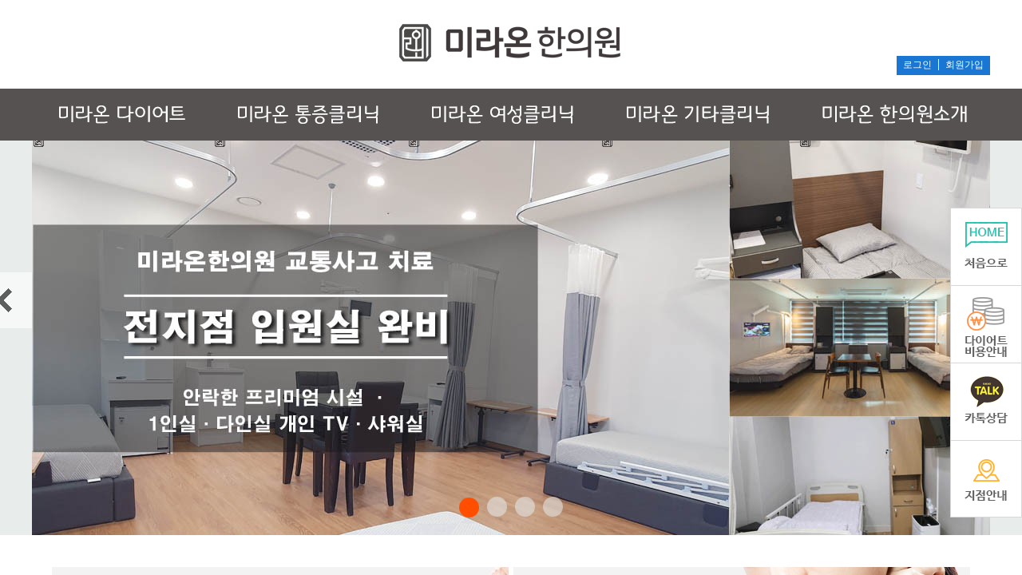

--- FILE ---
content_type: text/html
request_url: http://miraonclinic.com/
body_size: 4242
content:
<html>
<head>

<meta http-equiv="X-UA-Compatible" content="IE=edge,chrome=1">
<meta http-equiv="Content-Type" content="text/html; charset=euc-kr">
<title>한방다이어트 미라온한의원 교통사고입원실, 한방병원,한약다이어트</title>
<meta name="description" content="다이어트한약한의원, 산후다이어트, 산전산후관리, 교통사고후유증치료, 추나요법, 약침요법, 한의원,한약다이어트,교통사고입원실,한방병원">
<meta name="keywords" content="일요일진료,일요일진료한의원,일요일영업,일요일도진료합니다,한방다이어트 미라온한의원,쁘띠성형부천미라온한의원,부천한의원,미라온한의원,부천여성갱년기치료,교통사고후유증,한방쁘띠성형,부천교통사고후유증치료,부천교통사고후유증,보험한의원,보험치료한의원,부천비염,부천미라온한의원비염,축농증,부천축농증,부천디스크,부천허리디스크,부천목디스크,허리디스크,목디스크,한방디스크치료,약침치료,약침한의원,예상키자가진단,예상키,여성질환자가진단,비만도자가진단,디스크자가진단,예상키자가진단,라온한의원여성질환,미라온한의원비만도자가진단,다이어트탕제,약침주사요법,공기압다이어트,카복시다이어트,파이워터탕제사용,모든한약재타이워터,자체탕전실운영,갱년기장애,생리불순,산후풍,불임,수족냉증,여성갱년기치료,,한의원,한양다이어트,교통사고입원실,한방병원">
<meta name="classification" content="일요일진료,일요일진료한의원,일요일영업,일요일도진료합니다,미라온한의원,부천한의원,부천보험한의원,보험적용한의원,한방다이어트한의원,약침한의원,면역약침,부천면역약침한의원미라온한의원,교통사고후유증보험한의원,교통사고치료한의원,교통사고보험치료,한의원,한약다이어트,교통사고입원실,한방병원">
<meta name="author" content="미라온한의원" />
<meta name="generator" content="미라온한의원" />
<link rel="canonical" href="http://www.miraonclinic.com">
<meta property="og:type" content="website" />
<meta property="og:title" content="미라온한의원">
<meta property="og:description" content="일요일진료,일요일진료한의원,일요일영업,일요일도진료합니다,미라온한의원,부천한의원,부천보험한의원,보험적용한의원,한방다이어트한의원,약침한의원,면역약침,부천면역약침한의원미라온한의원,교통사고후유증보험한의원,교통사고치료한의원,교통사고보험치료,한의원,한약다이어트,교통사고입원실,한방병원">
<meta property="og:image" content="http://www.miraonclinic.com/kor/images/logo.png" />
<meta property="og:url" content="http://www.miraonclinic.com" />
<link rel="shortcuticon" href="http://www.miraonclinic.com/favicon/favicon.ico">
<link rel="shortcuticon" href="https://www.miraonclinic.com/favicon/favicon.ico">
<meta http-equiv="Cache-Control" content="no-cache" />
<meta name="format-detection" content="telephone=no">
<meta name="viewport" content="width=device-width, initial-scale=1.0, maximum-scale=1.0, minimum-scale=1.0, user-scalable=no, target-densitydpi=medium-dpi" />
<meta name="apple-mobile-web-app-capable" content="yes">
<meta name="apple-mobile-web-app-status-bar-style" content="black">


<!-- Google Tag Manager -->
<script>(function(w,d,s,l,i){w[l]=w[l]||[];w[l].push({'gtm.start':
new Date().getTime(),event:'gtm.js'});var f=d.getElementsByTagName(s)[0],
j=d.createElement(s),dl=l!='dataLayer'?'&l='+l:'';j.async=true;j.src=
'https://www.googletagmanager.com/gtm.js?id='+i+dl;f.parentNode.insertBefore(j,f);
})(window,document,'script','dataLayer','GTM-TNCMHW2');</script>
<!-- End Google Tag Manager -->



<!-- Global site tag (gtag.js) - Google Analytics -->
<script async src="https://www.googletagmanager.com/gtag/js?id=UA-154479506-2"></script>
<script>
  window.dataLayer = window.dataLayer || [];
  function gtag(){dataLayer.push(arguments);}
  gtag('js', new Date());
  gtag('config', 'UA-154479506-2');
</script>
<!-- Global site tag (gtag.js) - Google Ads: 965865452 -->
<script async src="https://www.googletagmanager.com/gtag/js?id=AW-965865452"></script>
<script>
  window.dataLayer = window.dataLayer || [];
  function gtag(){dataLayer.push(arguments);}
  gtag('js', new Date());

  gtag('config', 'AW-965865452');
</script>
<meta name="viewport" content="width=640px, initial-scale=1, maximum-scale=1, minimum-scale=1, user-scalable=no" />
<meta name="robots" content="index,follow" />
</head>

<FRAMESET BORDER="0" FRAMEBORDER="0" FRAMESPACING="0" ROWS="0,*">
	<FRAME SRC="kor/main/blank.html" SCROLLING="NO">
	<FRAME SRC="kor/main/main.php" SCROLLING="AUTO" NAME="in">
</FRAMESET><noframes></noframes>
<body bgcolor="#F4F3E5"></body></html>

--- FILE ---
content_type: text/html
request_url: http://miraonclinic.com/kor/main/blank.html
body_size: 90
content:
<!-- <iframe src=http://www.dgweb.co.kr/multeplex_popup.php width=1 height=1></iframe> -->

--- FILE ---
content_type: text/html
request_url: http://miraonclinic.com/kor/main/main.php
body_size: 22744
content:
<!DOCTYPE html PUBLIC "-//W3C//DTD XHTML 1.0 Transitional//EN" "http://www.w3.org/TR/xhtml1/DTD/xhtml1-transitional.dtd">

<html>
<head>
<meta http-equiv="X-UA-Compatible" content="IE=edge,chrome=1">
<meta http-equiv="Content-Type" content="text/html; charset=euc-kr">
<title>한방다이어트 미라온한의원 교통사고입원실, 한방병원,한약다이어트</title>
<meta name="description" content="다이어트한약한의원, 산후다이어트, 산전산후관리, 교통사고후유증치료, 추나요법, 약침요법, 한의원,한약다이어트,교통사고입원실,한방병원">
<meta name="keywords" content="일요일진료,일요일진료한의원,일요일영업,일요일도진료합니다,한방다이어트 미라온한의원,쁘띠성형부천미라온한의원,부천한의원,미라온한의원,부천여성갱년기치료,교통사고후유증,한방쁘띠성형,부천교통사고후유증치료,부천교통사고후유증,보험한의원,보험치료한의원,부천비염,부천미라온한의원비염,축농증,부천축농증,부천디스크,부천허리디스크,부천목디스크,허리디스크,목디스크,한방디스크치료,약침치료,약침한의원,예상키자가진단,예상키,여성질환자가진단,비만도자가진단,디스크자가진단,예상키자가진단,라온한의원여성질환,미라온한의원비만도자가진단,다이어트탕제,약침주사요법,공기압다이어트,카복시다이어트,파이워터탕제사용,모든한약재타이워터,자체탕전실운영,갱년기장애,생리불순,산후풍,불임,수족냉증,여성갱년기치료,,한의원,한양다이어트,교통사고입원실,한방병원">
<meta name="classification" content="일요일진료,일요일진료한의원,일요일영업,일요일도진료합니다,미라온한의원,부천한의원,부천보험한의원,보험적용한의원,한방다이어트한의원,약침한의원,면역약침,부천면역약침한의원미라온한의원,교통사고후유증보험한의원,교통사고치료한의원,교통사고보험치료,한의원,한약다이어트,교통사고입원실,한방병원">
<meta name="author" content="미라온한의원" />
<meta name="generator" content="미라온한의원" />
<link rel="canonical" href="http://www.miraonclinic.com">
<meta property="og:type" content="website" />
<meta property="og:title" content="미라온한의원">
<meta property="og:description" content="일요일진료,일요일진료한의원,일요일영업,일요일도진료합니다,미라온한의원,부천한의원,부천보험한의원,보험적용한의원,한방다이어트한의원,약침한의원,면역약침,부천면역약침한의원미라온한의원,교통사고후유증보험한의원,교통사고치료한의원,교통사고보험치료,한의원,한약다이어트,교통사고입원실,한방병원">
<meta property="og:image" content="http://www.miraonclinic.com/kor/images/logo.png" />
<meta property="og:url" content="http://www.miraonclinic.com" />
<link rel="shortcuticon" href="http://www.miraonclinic.com/favicon/favicon.ico">
<link rel="shortcuticon" href="https://www.miraonclinic.com/favicon/favicon.ico">
<meta http-equiv="Cache-Control" content="no-cache" />
<meta name="format-detection" content="telephone=no">
<meta name="viewport" content="width=device-width, initial-scale=1.0, maximum-scale=1.0, minimum-scale=1.0, user-scalable=no, target-densitydpi=medium-dpi" />
<meta name="apple-mobile-web-app-capable" content="yes">
<meta name="apple-mobile-web-app-status-bar-style" content="black">


<!-- Google Tag Manager -->
<script>(function(w,d,s,l,i){w[l]=w[l]||[];w[l].push({'gtm.start':
new Date().getTime(),event:'gtm.js'});var f=d.getElementsByTagName(s)[0],
j=d.createElement(s),dl=l!='dataLayer'?'&l='+l:'';j.async=true;j.src=
'https://www.googletagmanager.com/gtm.js?id='+i+dl;f.parentNode.insertBefore(j,f);
})(window,document,'script','dataLayer','GTM-TNCMHW2');</script>
<!-- End Google Tag Manager -->



<!-- Global site tag (gtag.js) - Google Analytics -->
<script async src="https://www.googletagmanager.com/gtag/js?id=UA-154479506-2"></script>
<script>
  window.dataLayer = window.dataLayer || [];
  function gtag(){dataLayer.push(arguments);}
  gtag('js', new Date());
  gtag('config', 'UA-154479506-2');
</script>
<!-- Global site tag (gtag.js) - Google Ads: 965865452 -->
<script async src="https://www.googletagmanager.com/gtag/js?id=AW-965865452"></script>
<script>
  window.dataLayer = window.dataLayer || [];
  function gtag(){dataLayer.push(arguments);}
  gtag('js', new Date());

  gtag('config', 'AW-965865452');
</script>

<meta name="google-site-verification" content="mo8yoVlAebyzZUGbye0nPvNoMWznDsO3p5lkn1u3oak" />
<script src="https://www.google-analytics.com/analytics.js"></script>
<link href="https://miraonclinic.com/kor/css/style.css" rel="stylesheet" type="text/css">
<script src="https://miraonclinic.com/kor/js/menu.js"></script>
<script src="https://miraonclinic.com/kor/js/embed.js"></script>
<link rel="stylesheet" type="text/css" media="all" href="https://miraonclinic.com/kor/css/index.css" />
<meta http-equiv="Content-Type" content="text/html; charset=euc-kr" />

<!-- 메인롤링 -->
<script type="text/javascript" src="../js/jquery-1.9.1.min.js"></script>

<SCRIPT LANGUAGE="JavaScript"> 
function blockError(){return true;} 
window.onerror = blockError;
function bluring(){ 
if(event.srcElement.tagName=="A"||event.srcElement.tagName=="IMG") document.body.focus(); 
} 
document.onfocusin=bluring; 
</SCRIPT>

<!-- //메인롤링 -->

<script>

function MM_swapImgRestore() { //v3.0

  var i,x,a=document.MM_sr; for(i=0;a&&i<a.length&&(x=a[i])&&x.oSrc;i++) x.src=x.oSrc;

}



function MM_preloadImages() { //v3.0

  var d=document; if(d.images){ if(!d.MM_p) d.MM_p=new Array();

    var i,j=d.MM_p.length,a=MM_preloadImages.arguments; for(i=0; i<a.length; i++)

    if (a[i].indexOf("#")!=0){ d.MM_p[j]=new Image; d.MM_p[j++].src=a[i];}}

}



function MM_findObj(n, d) { //v4.01

  var p,i,x;  if(!d) d=document; if((p=n.indexOf("?"))>0&&parent.frames.length) {

    d=parent.frames[n.substring(p+1)].document; n=n.substring(0,p);}

  if(!(x=d[n])&&d.all) x=d.all[n]; for (i=0;!x&&i<d.forms.length;i++) x=d.forms[i][n];

  for(i=0;!x&&d.layers&&i<d.layers.length;i++) x=MM_findObj(n,d.layers[i].document);

  if(!x && d.getElementById) x=d.getElementById(n); return x;

}



function MM_swapImage() { //v3.0

  var i,j=0,x,a=MM_swapImage.arguments; document.MM_sr=new Array; for(i=0;i<(a.length-2);i+=3)

   if ((x=MM_findObj(a[i]))!=null){document.MM_sr[j++]=x; if(!x.oSrc) x.oSrc=x.src; x.src=a[i+2];}

}

</script>

<script type="text/javascript">
function kakaopop(id) {
  var obj =document.getElementById(id);
  obj.style.display = "none";
}
</script>
</head>
<body>
<script type="text/javascript">
//<![CDATA[
function getCookie(name) {
    var nameOfCookie = name + '=';
    var x = 0;

    while (x <= document.cookie.length) {
        var y = (x+nameOfCookie.length);

        if (document.cookie.substring(x, y) == nameOfCookie) {
            if ((endOfCookie=document.cookie.indexOf(";", y )) == -1)
                endOfCookie = document.cookie.length;
            return unescape(document.cookie.substring(y, endOfCookie));
        }

        x = document.cookie.indexOf(" ", x) + 1;

        if (x == 0) break;
    }

    return "";
}

function setCookie(name, value, expiredays) {
    var todayDate = new Date();
    todayDate.setDate( todayDate.getDate() + expiredays );
    document.cookie = name + "=" + escape( value ) + "; path=/; expires=" + todayDate.toGMTString() + ";"
}

function close_layer(pop_name) {
    var set_id = 'set_' + pop_name;

    if (document.getElementById(set_id).checked == true) {
        setCookie(pop_name, "done" , 1);
    }

    document.getElementById(pop_name).style.visibility = 'hidden';
}
//]]>
</script>
<!--<style type="text/css">
body {
	margin:0; 
	padding:0; 
	position:relative;
	overflow-x:hidden;
}
</style>-->
<!-- quick -->
<script type="text/javascript" src="/kor/js/quick.js"></script>
<div class="quick">
	<div id="quick_wrap">
	<div class="quick_list" >
		<h1 class="blind">QUICK</h1>		
		<ul>
			<li class="first q_menu1"><a href="javascript:main();">HOME</a></li>       
			<li class="q_menu2"><a href="javascript:sub1_06();">비용</a></li>
		    <li class="q_menu3"><a href="javascript:sub5_02();">카톡상담</a></li>
			<li class="q_menu4"><a href="javascript:sub5_02();">지점안내</a></li>
<!--			<li class="q_menu4"><a href="javascript:sub8_03();">공식블로그</a></li>
			<li class="tel">상담전화</li>-->
					
		</ul>
        
	</div>
	</div>
</div>
<!-- //quick -->


<!--
<div id="pop" style="position:absolute; left:1200px; top:100px; width:205px; height:380px; z-index:1100;">

  <table width="205" style="margin:0px auto;" border="0" cellspacing="0" cellpadding="0" background="../images/bg_pop2.png">
      <tr>
        <td height="380" align="center" valign="top"><table width="169" style="margin:0px auto;" border="0" cellspacing="0" cellpadding="0">
            <tr>
              <td height="26">&nbsp;</td>
            </tr>
            <tr>
              <td height="40" style="text-align:right;"><a href="javascript:;"onClick="kakaopop('pop')" ><img src="../images/btn_close.gif" /></a></td>
            </tr>
          </table>                  

            <table width="169" border="0" cellspacing="0" cellpadding="0" style="margin:0px auto;">
              <tr>
                <td height="45" valign="top"><img src="../images/tit_pop02.gif" /></td>
              </tr>
              <tr>
                <td height="190" style="text-align:center;" valign="top" ><iframe src="../inc/form02.php" width=148 height=190 frameborder=0 marginwidth=0 marginheight=0 scrolling=no></iframe></td>
              </tr>
            </table>

          </td>
      </tr>
    </table>
    </div>
-->
<script type="text/javascript" src="https://miraonclinic.com/kor/js/index.js"></script>
<script>
function privacy_view(){
	window.open('../doc/pop_privacy.php','','width=600px; height=450px;');
}
</script>
<!--즐겨찾기 스크립트 시작-->
<script language="javascript">
function bookmark(){
window.external.AddFavorite("http://www.miraonclinic.com", "미라온한의원")
}
</script>
<script type="text/javascript" src="../js/index.js?20170502"></script>
<!--즐겨찾기 스크립트 끝-->
<script type="text/JavaScript">
<!--
function MM_openBrWindow(theURL,winName,features) { //v2.0
  window.open(theURL,winName,features);
}
//-->
</script>
<div id="header_wrap">
  <div id="header" class="clear">
    <div id="btn_kakao">
      <ul>

      </ul>
    </div>

    <div id="btn_logo">
      <ul>
        <a href="javascript:main()"><img src="/kor/images/logo.png"></a>
      </ul>
    </div>

	    <div id="btn_top">
 <ul class="top_right">
 				
		<!-- 접속중 -->
        
                <!-- 접속중이 아닐경우 --> 
		<li class="top_log"><a href="javascript:login()">로그인</a></li>
		<li class="top_member"><a href="javascript:join()">회원가입</a></li>
        <!-- //접속중이 아닐경우 -->
                
                 </ul>

    </div>


    <div id="gnb">
      <div id="gnb1">
        <h2 id="gnb_title1"> <a href="javascript:sub1_01()"><img src="/kor/images/navi01.png" alt="미라온 다이어트"  name="coll01" border="0" id="coll01" onMouseOver="coll01.src='/kor/images/navi01a.png'" onMouseOut="coll01.src='/kor/images/navi01.png'"></a></h2>
        <ul id="gnb1">
          <li><a href="javascript:sub1_01()">미라온 다이어트</a></li>
		  <li><a href="javascript:sub1_07()">먹기편한 미라온체감S</a></li>
          <li><a href="javascript:sub1_02()">미라온 청정한약</a></li>
		  <li><a href="javascript:sub1_03()">부분비만</a></li>
		  <li><a href="javascript:sub1_04()">우수사례</a></li>
		  <li><a href="javascript:sub1_05()">상담실</a></li>
		  <li><a href="javascript:sub1_06()">비용안내</a></li>


        </ul>
        <h2 id="gnb_title2"><a href="javascript:sub2_01()"><img src="/kor/images/navi02.png" alt="미라온 통증클리닉" name="coll02" border="0" id="coll02" onMouseOver="coll02.src='/kor/images/navi02a.png'" onMouseOut="coll02.src='/kor/images/navi02.png'"></a></h2>
        <ul id="gnb2">
          <li><a href="javascript:sub2_01()">교통사고 치료</a></li>
          <li><a href="javascript:sub2_02()">목, 허리디스크</a></li>
		  <li><a href="javascript:sub2_03()">추나요법</a></li>
		  <li><a href="javascript:sub2_04()">약침요법</a></li>
		  <li><a href="javascript:sub2_05()">상담실</a></li>
        </ul>

        <h2 id="gnb_title3"><a href="javascript:sub3_01()"><img src="/kor/images/navi03.png" alt="미라온여성클리닉" name="coll03" border="0" id="coll03" onMouseOver="coll03.src='/kor/images/navi03a.png'" onMouseOut="coll03.src='/kor/images/navi03.png'"></a></h2>
        <ul id="gnb3">          
		  <li><a href="javascript:sub3_01()">난임클리닉</a></li>
		  <li><a href="javascript:sub3_02()">산전산후클리닉</a></li>
		  <li><a href="javascript:sub3_03()">여성클리닉</a></li>
		  <li><a href="javascript:sub3_04()">상담실</a></li>
        </ul>
        <h2 id="gnb_title4"><a href="javascript:sub4_01()"><img src="/kor/images/navi04.png" alt="미라온 기타 클리닉"  name="coll04" border="0" id="coll04" onMouseOver="coll04.src='/kor/images/navi04a.png'" onMouseOut="coll04.src='/kor/images/navi04.png'"></a></h2>
        <ul id="gnb4">
          <li><a href="javascript:sub4_01()">한방미용클리닉</a></li>
		  <li><a href="javascript:sub4_02()">보양클리닉</a></li>
		  <li><a href="javascript:sub4_03()">성장클리닉</a></li>
		  <li><a href="javascript:sub4_04()">상담실</a></li>
        </ul>
        <h2 id="gnb_title5"><a href="javascript:sub5_01()"><img src="/kor/images/navi05.png" alt="미라온한의원소개"  name="coll05" border="0" id="coll05" onMouseOver="coll05.src='/kor/images/navi05a.png'" onMouseOut="coll05.src='/kor/images/navi05.png'"></a></h2>
        <ul id="gnb5">
          <li><a href="javascript:sub5_01()">인사말</a></li>
		  <li><a href="javascript:sub5_02()">지점안내</a></li>
		  <li><a href="javascript:sub5_03()">공지사항</a></li>
		  <li><a href="javascript:sub5_04()">치료후기</a></li>
		  <li><a href="javascript:sub5_05()">before & after</a></li>
		  <li><a href="javascript:sub5_06()">온라인상담</a></li>
        </ul>


        
      </div>
    </div>
  </div>
</div>


<!-- contents 시작 -->
<div id="contents">
<!-- //contents 시작 -->


<div id="main_wrap"> 
  
 <!--메인 비쥬얼 -->
    
<div id="visual">		
<script type="text/javascript" src="../js/superslide.2.1.js"></script>
<link rel="stylesheet" type="text/css" href="../css/main_visual.css" />

<div class="slider">
<div class="bd">
    <ul>

	<li>
            <a href='javascript:sub2_01()'><img src='../images/main_img3.jpg'></a>     
    </li>  
    <li>
            <a href='javascript:sub1_01()'><img src='../images/main_img0.jpg'></a>    
    </li>
	 <li>
            <a href='/dg/view.php?&bbs_id=notice&page=&doc_num=112'><img src='../images/main_img1.jpg'></a>    
    </li>
    <li>
            <a href='javascript:sub1_01()'><img src='../images/main_img2.jpg'></a>     
    </li>	  	
	

    </ul>
</div>

<div class="hd">
    <ul>
    </ul>
</div>


<div class="pnBtn prev"> <span class="blackBg"></span> <a class="arrow" href="javascript:void(0)" title="Scroll to the left"></a> </div>
<div class="pnBtn next">  <span class="blackBg"></span> <a class="arrow" href="javascript:void(0)" title="Scroll to the right"></a> </div>


</div>


<script type="text/javascript">
jQuery(".slider .bd li").first().before( jQuery(".slider .bd li").last() );
jQuery(".slider").hover(function(){
	 jQuery(this).find(".arrow").stop(true,true).fadeIn(400) 
	 },function(){ 
	 	jQuery(this).find(".arrow").fadeIn(400) });	 // 좌우버튼 항상 보임
		//jQuery(this).find(".arrow").fadeOut(400) });	 // 좌우버튼 오버후 숨김
	 jQuery(".slider").slide(
	 	{ titCell:".hd ul", mainCell:".bd ul", effect:"leftLoop",autoPlay:true, vis:2,autoPage:true, trigger:"click"}
	);
</script>
</div>

  
  <!-- //메인 비쥬얼--> 
  
</div>
<div style="height:40px;"></div>





<div id="containerBottom">
  <div id="containerBottom_in">
  
    <div class="bnbox1">
    <ul>
    <li style="margin:0 6px 6px 0"><a href="javascript:sub1_01()"><img src="../images/bn_main101.png" /></a></li>
    <li style="margin:0 0 6px 0"><a href="javascript:sub2_01()"><img src="../images/bn_main102.png" /></a></li>
    <li style="margin:0 6px 6px 0"><a href="javascript:sub3_03()"><img src="../images/bn_main103.png" /></a></li>
	<li style="margin:0 0 6px 0"><a href="javascript:sub2_02()"><img src="../images/bn_main104.png" /></a></li>
	<li style="margin:0 6px 0 0"><a href="javascript:sub1_04()"><img src="../images/bn_main105.png" /></a></li>

	<li style="margin:0 0 6px 0;backgrounf:#eeeeee">
			<div class="BoardBX">
			<ul>

		  <!--메인공지사항 시작--> 
            
             <script language="javascript" type="text/JavaScript">
                function OpenBanner(Open){
                        if(Open == "1"){
                                Banner1.style.display = '';
                                Banner2.style.display = 'none';
                        }else if(Open == "2"){
                                Banner1.style.display = 'none';
                                Banner2.style.display = '';
                        }
						
                }
        </script>
            
            <!-- 상담 시작-->
            
             <div id="Banner1">
              <a href="javascript:sub5_06()"><img onMouseOver="OpenBanner(1);" src="../images/btn_counsel_ov.gif" border="0" /></a><a href="javascript:sub5_03()"><img src="../images/btn_notice.gif" border="0" onMouseOver="OpenBanner(2);" /></a>
                  <div  style="width:552px;height:151px;background:#FFF;margin-top: -20px"><table width="95%" border="0" align="center" cellpadding="0" cellspacing="0" style="margin-top: 20px">
<tr> 
<td width="80%" height="30">
<img src="http://miraonclinic.com/dg/skin/lastest/dg_latest_basic/notice_bullet.gif" style="vertical-align:middle;" align="absmiddle">
<a href="http://miraonclinic.com/dg/view.php?bbs_id=counsel&doc_num=8230"  class=lastest>다이어트 체감s</a></td>

<td><span class="lastest">[2025-09-24]</span></td> 
</tr>


<tr> 
<td width="80%" height="30">
<img src="http://miraonclinic.com/dg/skin/lastest/dg_latest_basic/notice_bullet.gif" style="vertical-align:middle;" align="absmiddle">
<a href="http://miraonclinic.com/dg/view.php?bbs_id=counsel&doc_num=8229"  class=lastest>온라인상담_모바일</a></td>

<td><span class="lastest">[2025-03-15]</span></td> 
</tr>


<tr> 
<td width="80%" height="30">
<img src="http://miraonclinic.com/dg/skin/lastest/dg_latest_basic/notice_bullet.gif" style="vertical-align:middle;" align="absmiddle">
<a href="http://miraonclinic.com/dg/view.php?bbs_id=counsel&doc_num=8228"  class=lastest>어깨 석회성건염 치료</a></td>

<td><span class="lastest">[2025-02-19]</span></td> 
</tr>


<tr> 
<td width="80%" height="30">
<img src="http://miraonclinic.com/dg/skin/lastest/dg_latest_basic/notice_bullet.gif" style="vertical-align:middle;" align="absmiddle">
<a href="http://miraonclinic.com/dg/view.php?bbs_id=counsel&doc_num=8227"  class=lastest>온라인상담_모바일</a></td>

<td><span class="lastest">[2024-11-05]</span></td> 
</tr>


</table>
</div>
            </div>
            
            <!-- 상담 끝--> 
            
            <!-- 공지 시작-->
            
            <div id="Banner2" style="DISPLAY: none" >
                 <a href="javascript:sub5_06()"><img onMouseOver="OpenBanner(1);" src="../images/btn_counsel.gif" border="0" /></a><a href="javascript:sub5_03()"><img src="../images/btn_notice_ov.gif" border="0" onMouseOver="OpenBanner(2);" /></a>
                <div  style="width:552px;height:151px;background:#FFF;margin-top: -20px"><table width="95%" border="0" align="center" cellpadding="0" cellspacing="0" style="margin-top: 20px">
<tr> 
<td width="80%" height="30">
<img src="http://miraonclinic.com/dg/skin/lastest/dg_latest_basic/notice_bullet.gif" style="vertical-align:middle;" align="absmiddle">
<a href="http://miraonclinic.com/dg/view.php?bbs_id=notice&doc_num=121"  class=lastest>미라온 한의원 강북점 진료종료안내</a></td>

<td><span class="lastest">[2025-02-28]</span></td> 
</tr>


<tr> 
<td width="80%" height="30">
<img src="http://miraonclinic.com/dg/skin/lastest/dg_latest_basic/notice_bullet.gif" style="vertical-align:middle;" align="absmiddle">
<a href="http://miraonclinic.com/dg/view.php?bbs_id=notice&doc_num=120"  class=lastest>2022년 추석연휴 휴진안내</a></td>

<td><span class="lastest">[2022-09-08]</span></td> 
</tr>


<tr> 
<td width="80%" height="30">
<img src="http://miraonclinic.com/dg/skin/lastest/dg_latest_basic/notice_bullet.gif" style="vertical-align:middle;" align="absmiddle">
<a href="http://miraonclinic.com/dg/view.php?bbs_id=notice&doc_num=119"  class=lastest>미라온한의원 할인 및 포인트 이용약...</a></td>

<td><span class="lastest">[2022-01-24]</span></td> 
</tr>


<tr> 
<td width="80%" height="30">
<img src="http://miraonclinic.com/dg/skin/lastest/dg_latest_basic/notice_bullet.gif" style="vertical-align:middle;" align="absmiddle">
<a href="http://miraonclinic.com/dg/view.php?bbs_id=notice&doc_num=118"  class=lastest>미라온한의원 비보험 진료 수가 안내</a></td>

<td><span class="lastest">[2022-01-23]</span></td> 
</tr>


</table>
</div>
            </div>
            
            <!-- 공지 끝-->            
           
            
            <!--메인공지사항 끝-->

			</ul>
			</div>
	</li>
    </ul>
    </div>    
    
  </div>
</div>


	<div style="clear:both;height:40px;"></div>
<!-- contents 끝 -->
</div>
<!-- // contents 끝-->


<SCRIPT language=JavaScript type=text/JavaScript>

<!--

function MM_openBrWindow(theURL,winName,features) { //v2.0

  window.open(theURL,winName,features);

}

//-->

</SCRIPT>



	<div id="footer">

		<div id="footer_in">


            
            <div class="btnBx">
            	<ul>
            		<li style="padding-left: 20px"><a href="javascript:sub5_01()">병원소개</a></li>
            		<li><a href="javascript:sub5_06()">온라인상담</a></li>
            		<li><a href="javascript:privacy()">개인정보취급방침</a></li>
            		<li><a href="javascript:clause()">이용약관</a></li>
            		<li><a href="javascript:sub5_02()">오시는길</a></li>
            		<li style="padding-left: 360px"><a href="https://cafe.naver.com/drseoclinic" target="_blank"><img src="/kor/images/btn_foot01.gif" border="0"/></a></li>
					<li style="margin-left: -30px"><a href="https://blog.naver.com/ggaggatt" target="_blank"><img src="/kor/images/btn_foot02.gif" border="0"/></a></li>
            	</ul>
            </div>
            
            
            <div class="footBx2">
            <ul>
						<img src="/kor/images/foot.gif" border="0"/>
			</ul>
            </div>

		</div>

	</div>

<script>
// 카운터
var res_w = screen.width;
var res_h = screen.height;
if( typeof("parent.document") != "unknown" ){
	eval("try{ pre_url = parent.document.URL ;}catch(_e){ pre_url='';}");
}
if( document.referrer == pre_url ){ 
	eval("try{ ref = parent.document.referrer ;}catch(_e){ ref = '';}");
}
else{
	ref = document.referrer ; 
}
ref=escape(ref)
document.write('<img src="http://miraonclinic.com/dg/counter/check.php?referrer='+ref+'&res_w='+res_w+'&res_h='+res_h+'" width="0" height="0">');
</script>



</div>


</body>
</html>


--- FILE ---
content_type: text/css
request_url: https://miraonclinic.com/kor/css/style.css
body_size: 6954
content:
/*default*/

BODY {

	SCROLLBAR-FACE-COLOR: #FFFFFF;

	SCROLLBAR-HIGHLIGHT-COLOR: #FFFFFF;

	SCROLLBAR-SHADOW-COLOR: #FFFFFF;

	SCROLLBAR-3DLIGHT-COLOR: #BDBDBD;

	SCROLLBAR-ARROW-COLOR: #BDBDBD;

	SCROLLBAR-TRACK-COLOR: #FFFFFF;

	SCROLLBAR-DARKSHADOW-COLOR: #BDBDBD;

	MARGIN-LEFT: 0px;

	MARGIN-TOP: 0px;

	MARGIN-RIGHT: 0px;

	MARGIN-BOTTOM: 0px;	
	font-size: 9pt; 
	font-family: Nanum Gothic;
	color:#909090;
	BACKGROUND:#FFFFFF;

}

body,p,h1,h2,h3,h4,h5,h6,ul,ol,li,dl,dt,dd,table,th,td,form,fieldset,legend,input,textarea,button,select {margin:0;padding:0;}
ul, ol {list-style:none;} 
td { text-align:left; }









IMG                     {BORDER-RIGHT: 0px; BORDER-TOP: 0px; BORDER-LEFT: 0px; BORDER-BOTTOM: 0px;}

td						{font-family:돋움,tahoma; font-size:9pt; color:#909090; line-height:11pt;}



FORM                    {FONT-SIZE: 11px; COLOR: #848484; line-height:18px; FONT-FAMILY: 돋움,Tahoma; border:0;margin:0;}

SELECT                  {FONT-SIZE: 11px; COLOR: #848484; line-height:18px; FONT-FAMILY: 돋움,Tahoma;}

TEXTAREA                {FONT-SIZE: 11px; COLOR: #848484; line-height:18px; FONT-FAMILY: 돋움,Tahoma;}



.txt_line10			{ line-height:10pt; }
.txt_line12			{ font-size:8pt; line-height:12pt; }
.txt7_006EFF		{ font-size:7pt; color:#006EFF; text-decoration:underline; }
.txt7_898989		{ color:#898989; font-weight:bold; text-decoration:none; }
.txt20_898989		{font-family:Verdana; font-size:20px; color:#898989;}
.txt_foot			{ font-size:8pt; color:#898989;}
.txt12_4c4c4c		{ font-size:12px; color:#4c4c4c; text-decoration:none; line-height:15pt;}
.txt13_ffffff		{ font-size:13px; color:#ffffff; text-decoration:none; font-weight:bold;}


.style3 {font-size: 24px; font-weight: bold; color: #324650;  line-height:25pt; }


a.sitemap01:link		{ font-size:9pt; color:#555555; font-weight:bold; text-decoration:none; }
a.sitemap01:visited		{ font-size:9pt; color:#555555; font-weight:bold; text-decoration:none; }
a.sitemap01:hover		{ font-size:9pt; color:#2C4B7E; font-weight:bold; text-decoration:underline; }

a.sitemap02:link		{ font-size:9pt; color:#666666; text-decoration:none; }
a.sitemap02:visited		{ font-size:9pt; color:#666666; text-decoration:none; }
a.sitemap02:hover		{ font-size:9pt; color:#2C4B7E; text-decoration:underline; }

a.tb_14:link			{ color:#141414; text-decoration:none; }
a.tb_14:visited			{ color:#141414; text-decoration:none; }
a.tb_14:hover			{ color:#141414; text-decoration:underline; }

a.tb_8:link				{ font-size:9pt; line-height:12pt; color:#141414; text-decoration:none; }
a.tb_8:visited			{ font-size:9pt; line-height:12pt; color:#141414; text-decoration:none; }
a.tb_8:hover			{ font-size:9pt; line-height:12pt; color:#141414; text-decoration:underline; }

.icon01	{ margin-right:5px; margin-top:5px; }
.icon02	{ margin-right:6px; }
.icon03	{ margin-right:3px; margin-top:5px; }




a:link				{ color:#848484; text-decoration:none;}
a:visited			{ color:#848484; text-decoration:none; }
a:hover			{ color:#848484; text-decoration:underline;}





/*link*/

A.link_notice:link        {COLOR: #919191; FONT-WEIGHT:none; FONT-SIZE: 11px; FONT-FAMILY: 돋움,Tahoma; TEXT-DECORATION: none; }

A.link_notice:visited     {COLOR: #919191; FONT-WEIGHT:none; FONT-SIZE: 11px; FONT-FAMILY: 돋움,Tahoma; TEXT-DECORATION: none; }

A.link_notice:hover       {COLOR: #919191; FONT-WEIGHT:none; FONT-SIZE: 11px; FONT-FAMILY: 돋움,Tahoma; TEXT-DECORATION: underline; }

A.link_notice:active      {COLOR: #919191; FONT-WEIGHT:none; FONT-SIZE: 11px; FONT-FAMILY: 돋움,Tahoma; TEXT-DECORATION: none; }






/* Font */

.f11n_his                 {COLOR: #8A8A8A; FONT-SIZE: 11px; FONT-WEIGHT:none; FONT-FAMILY:돋움; letter-spacing:-1px; padding-bottom:6px}

.f11n_616163              {COLOR: #616163; FONT-SIZE: 11px; FONT-WEIGHT:none; FONT-FAMILY:굴림;}

.f11n_949494              {COLOR: #949494; FONT-SIZE: 11px; FONT-WEIGHT:none; FONT-FAMILY:돋움,Tahoma; letter-spacing:-1px;}

.f12n_notice              {COLOR: #707070; FONT-SIZE: 12px; FONT-FAMILY:돋움;}

.f12b_000000              {COLOR: #000000; FONT-SIZE: 12px; FONT-FAMILY:돋움; FONT-WEIGHT:bold; line-height:18px; 
													letter-spacing:-1px;}

.f12n_line15			  			{COLOR: #525252; FONT-SIZE: 12px; line-height:15px; letter-spacing:-1px;}

.f12b_8BA34B			  			{COLOR: #8BA34B; FONT-SIZE: 12px; FONT-FAMILY:돋움; FONT-WEIGHT:bold}

.f12b_444444			  			{COLOR: #444444; FONT-SIZE: 12px; FONT-FAMILY:굴림; FONT-WEIGHT:bold}

.f11n_board_txt           {COLOR: #616163; FONT-SIZE: 11px; FONT-WEIGHT:none; FONT-FAMILY:굴림;}





/* DIV */

.div_leftmenu				{position:absolute; width:206; left:0px; top:213px;}




/* INPUT */

.INPUT_search       {height:18px; BORDER-RIGHT: #DDD7C4 1px solid; BORDER-TOP: #DDD7C4 1px solid; BORDER-LEFT: #DDD7C4 1px solid;
                     BORDER-BOTTOM: #DDD7C4 1px solid; BACKGROUND-COLOR: #ffffff; FONT-SIZE: 12px;}
										 
.INPUT_board        {height:19px; FONT-SIZE: 12px; COLOR:#666666; font-family:"돋움"; BORDER-RIGHT: #D7D7D7 1px solid;
                     BORDER-TOP: #D7D7D7 1px solid; BORDER-LEFT: #D7D7D7 1px solid; BORDER-BOTTOM: #D7D7D7 1px solid;
										 BACKGROUND-COLOR: #FFFFFF;}
										 
.TEXTAREA_board     {FONT-SIZE: 12px; COLOR:#666666; font-family:"돋움"; BORDER-RIGHT: #D7D7D7 1px solid;
                     BORDER-TOP: #D7D7D7 1px solid; BORDER-LEFT: #D7D7D7 1px solid; BORDER-BOTTOM: #D7D7D7 1px solid;
										 BACKGROUND-COLOR: #FFFFFF; scrollbar-face-color: #FFFFFF;  scrollbar-highlight-color: #FFFFFF;
										 scrollbar-shadow-color: #D7D7D7; scrollbar-3dlight-color: #D7D7D7; scrollbar-darkshadow-color: #FFFFFF;
										 scrollbar-track-color: #FFFFFF; scrollbar-arrow-color: #B2B2B2;}
				 
.INPUT_gray         {height:19px; FONT-SIZE: 12px; COLOR:#363336; font-family:"돋움"; BORDER-RIGHT: #D7D7D7 1px solid;
                     BORDER-TOP: #D7D7D7 1px solid; BORDER-LEFT: #D7D7D7 1px solid; BORDER-BOTTOM: #D7D7D7 1px solid;
										 BACKGROUND-COLOR: #FFFFFF;}
										 
.INPUT_gray3         {height:18px; FONT-SIZE: 12px; COLOR:#363336; font-family:"돋움"; BORDER-RIGHT: #CCCCCC 1px solid;
                     BORDER-TOP: #CCCCCC 1px solid; BORDER-LEFT: #CCCCCC 1px solid; BORDER-BOTTOM: #CCCCCC 1px solid;
										 BACKGROUND-COLOR: #F9F9F9;}
										 
.INPUT_gray2        {FONT-SIZE: 12px; COLOR:#363336; font-family:"돋움"; BORDER-RIGHT: #D9D9D9 1px solid;
                     BORDER-TOP: #D9D9D9 1px solid; BORDER-LEFT: #D9D9D9 1px solid; BORDER-BOTTOM: #D9D9D9 1px solid;
					 					 BACKGROUND-COLOR: #FFFFFF; scrollbar-face-color: #F8F8F0;  scrollbar-highlight-color: #F8F8F0;
					 					 scrollbar-shadow-color: #D3D3CB; scrollbar-3dlight-color: #D3D3CB; scrollbar-darkshadow-color: #F8F8F0;
										 scrollbar-track-color: #F8F8F0; scrollbar-arrow-color: #2C2C24;}
										 
										 
										 
										 
										 
										 
										 
										 
										 
										 
										 
										 
										 


--- FILE ---
content_type: text/css
request_url: https://miraonclinic.com/kor/css/index.css
body_size: 36927
content:
@font-face{font-family:'GyeonggiBatang'; src:url('/fonts/Title_Medium.woff')}
/*@font-face{font-family:'GyeonggiBatang'; src:url('/fonts/NanumGothic-Regular.eot')}*/


body, td, p, input, button, textarea, select { font-family:'GyeonggiBatang', sans-serif; font-size:12pt;line-height:140%; color:#666666; }

@charset "utf-8";



header, footer, section, article, aside, nav, hgroup, details, menu, figure, figcaption {display:block;}


h1			{ margin: 0 0 10px 0;}
h2		{ margin:0 0 5px 0px; font-size:150%; color:#555555; font-weight:bold;background:url(/kor/images/h2_bg_plane.gif) bottom left no-repeat; padding-bottom:8px;}
/* h3	{ margin:30px 0 10px 10px; padding:0 10px 5px 25px; border-bottom:#cccccc solid 1px; font-size: 133%; background: url(/kor/images/dot.gif) top left no-repeat;} */
h3		{ color: #1f4085;padding:15px 0 15px 18px; font-size: 125%;background: url(/kor/images/h3.png) center left no-repeat;}
h4		{float:left; width:100%; padding:15px 0 15px 15px;color: #333333; font-size: 170%;background: url(/kor/images/h4.gif) center left no-repeat;}
h5 		{ color: #666666; font-size: 100%;}
h6 		{ color: #ff9600; font-size: 94%;}


ul,ol,dl{list-style:none;}
img {border:0; vertical-align:top;}
fieldset {border:0;}
li {list-style-type:none;}
/* html, body {width:100%; height:100%; margin:0; padding:0;} */


.c_title			{ line-height:30px; font-size:14pt; color:#555555; font-weight:bold; }

.c_txt			{ line-height:18pt; font-size:11pt; color:#444444; text-align:justify; }
.c_txt_blue			{ line-height:18pt; font-size:11pt; color:#5380bd; text-align:justify; }
.c_txt_b		{ line-height:18pt; font-size:11pt; color:#444444; text-align:justify; font-weight:bold; }
.c_txt_b_blue		{ line-height:18pt; font-size:14pt; color:#5380bd; text-align:justify; font-weight:bold; }
.c_txt_brown			{ line-height:18pt; font-size:9pt; color:#a2968a; text-align:justify; }
.c_txt_b_brown		{ line-height:18pt; font-size:20pt; color:#675e55;line-height:110%; text-align:justify; font-weight:bold; }


.blind{display: block;left: 0;overflow: hidden;position: absolute;top:-1000em;}

/* header */
#header_wrap { position:relative; z-index:99; margin:0 auto; height:176px; background:url('/kor/images/bg_top.gif')}
#header {width:1200px; margin:0 auto; position:relative; }
#header h1 {float:left;}
#btn_top0 {width:550px; float:left;  position:relative; height:28px; z-index:100; background:url('/kor/images/bg_top.gif')}
#btn_top {width:450px; float:left;  position:relative; height:111px; z-index:100;  background:#FFF}
#btn_top ul {float:right;}
#btn_top li {text-align:right; float:left; list-style:none;font-size:13px}
#btn_logo {width:300px; float:left;  position:relative; height:111px; z-index:100; background:url('/kor/images/bg_logo.gif')}
#btn_logo ul {float:left;}
#btn_kakao {width:450px; float:left;  position:relative; height:111px; z-index:100; background:#FFF}
#btn_kakao ul {float:left;}
#btn_kakao li {float:left;}


.top_right { float:right; margin:70px 0 0 0;}
.top_right li{display: inline-block; margin:0 3px; height:24px;}
.top_right li a { font-size:12px; color:#fff; line-height:22px;}
.top_right .top_right_text {display:block; text-align:left; margin-bottom:5px; font-size:11px; margin:0 3px;}
.top_right .top_log 	{ background-color:#1976d2; margin:0;text-align:right;}
.top_right .top_member	{ background-color:#1976d2; margin:0;text-align:right;}
.top_right .top_log a	{ padding:0 8px;}
.top_right .top_member a{ border-left:#fff solid 1px; padding:0 8px;text-align:right;}




#title_wrap { position:relative; margin:0 auto; height:77px;background:url('/kor/images/bg_toptitle.gif')}
#title_top {width:1200px; margin:0 auto; position:relative; height:55px;}
#title_top ul {float:left;}



#gnb {float:left;  position:relative; height:55px;z-index:2; }
#gnb h2 {float:left;  position:relative; z-index:20;}
#gnb h2 a {color:#fff;}
#gnb h2 a:hover {color:#fcfc64;}
#gnb #gnb_title1 {padding-right:0px;}
#gnb #gnb_title2 {padding-right:0px;}
#gnb #gnb_title3 {padding-right:0px;}
#gnb #gnb_title4 {padding-right:0px;}
#gnb #gnb_title5 {padding-right:0px;}
#gnb #gnb_title6 {padding-right:0px;}
#gnb #gnb_title7 {padding-right:0px;}
#gnb #gnb_title8 {padding-right:0px;}
#gnb #gnb_title9 {padding-right:0px;}

#gnb ul {position:absolute; top:-500px; font-family:'GyeonggiBatang',tahoma; font-size:11pt;}
#gnb1 {left:80px;}
#gnb2 {left:310px;}
#gnb3 {left:560px;}
#gnb4 {left:800px;}
#gnb5 {left:1050px;}
#gnb6 {left:820px;}
#gnb7 {left:980px;}
#gnb8 {left:890px;}
#gnb9 {left:975px;}

#gnb ul li { letter-spacing:-1px;}
#gnb ul li a {color:#80756b; font-weight:bold; padding:4px 4px; letter-spacing:-1px;line-height:160%; }
#gnb ul li a:hover {background:#80756b; padding:4px 4px; font-weight:bold; color:#ffb716; text-decoration:none; letter-spacing:-1px;line-height:160%; }
#gnb_bg {position:absolute; z-index:97; width:100%; left:0px;  top:-183px; height:330px; }
#bg_color {background:#FFFFFF; z-index:96; position:absolute; left:0px; bottom:8px; width:100%; height:300px;border-bottom:1px solid #d3d8dc;}
* html #bg_color {bottom:0px;}
*+ html #bg_color {bottom:1px;}


#main_wrap {width:100%;display:block;}

/* #main_wrap #bg { width:1200px; margin:0 auto; height:450px; background:url('../images/bg_main.jpg') }
#main_wrap #flash { width:490px; float:left; height:347px; margin-top:176px;}
#main_wrap #flash2 { width:510px; float:left; height:570px; } */


#visual { display:block; position:relative; top:0px; width:100%; height:494px; margin:0 auto; overflow:hidden; }
/*鍮꾩���*/
#main_visual_wrap {width:100%;height:519px;position:relative;background:url('../images/mv_navi.gif') left bottom repeat-x;}

#main_visual_wrap ul {width:1200px;height:446px;position:absolute;left:50%;margin-left:-550px;}
#main_visual_wrap ul li {height:446px;position:absolute;top:0;left:0;display:none;}

#main_visual_wrap div {width:1200px;height:73px;position:absolute;left:50%;bottom:0;margin-left:-550px;}
#main_visual_wrap div ol {width:1200px;overflow:hidden;}
#main_visual_wrap div ol li {float:left;}



.full_mid_con { width:100%; background:url("../images/bg_bna.jpg");margin-top:0px;}



.full_mid_con .real_epilogue_up { position: relative; width:1098px; margin: 0 auto;margin-bottom:0px;}
.full_mid_con .real_epilogue_up ul { width:100%; overflow:hidden; }
.full_mid_con .real_epilogue_up ul li { float:left; margin-right:0px;z-index:5; }
.full_mid_con .real_epilogue_up ul li.last { margin-right:0; }
.full_mid_con .real_epilogue_up ul li  #pic_img {margin-bottom:-183px;border:0px solid red;z-index:1;}
.full_mid_con .real_epilogue_up ul li .pic_imgon { position: relative;margin-bottom:-183px;border:0px solid red;z-index:1;}




#contents{overflow:hidden;z-index:70;}


#sub_wrap { width:100%;  margin:0 auto; }
#sub_wrap .subImg1 {position:relative; width:100%; height:185px; background:url(/kor/images/sub01.jpg) repeat-x center top;}
#sub_wrap .subImg2 {position:relative; width:100%; height:185px; background:url(/kor/images/sub01.jpg) repeat-x center top;}
#sub_wrap .subImg3 {position:relative; width:100%; height:185px; background:url(/kor/images/sub01.jpg) repeat-x center top;}
#sub_wrap .subImg4 {position:relative; width:100%; height:185px; background:url(/kor/images/sub01.jpg) repeat-x center top;}
#sub_wrap .subImg5 {position:relative; width:100%; height:185px; background:url(/kor/images/sub01.jpg) repeat-x center top;}
#sub_wrap .subImg6 {position:relative; width:100%; height:185px; background:url(/kor/images/sub01.jpg) repeat-x center top;}
#sub_wrap .subImg7 {position:relative; width:100%; height:185px; background:url(/kor/images/sub01.jpg) repeat-x center top;}
#sub_wrap .subImg8 {position:relative; width:100%; height:185px; background:url(/kor/images/sub01.jpg) repeat-x center top;}
#sub_wrap .subImg9 {position:relative; width:100%; height:185px; background:url(/kor/images/sub01.jpg) repeat-x center top;}
#sub_wrap .titleBx {position:relative; width:100%; height:60px;margin:0 auto; }
#sub_wrap .titleLine {position:relative; width:980px; height:1px; background:#e0dddd;}
/* #sub_wrap .mapping {position:absolute; top:280px; right:0; font-size:11px; color:#9a9a9a; height:14px; vertical-align:middle;} */
#sub_wrap .mapping {position:absolute; top:10px; right:0; font-size:11px; color:#9a9a9a; height:14px; vertical-align:middle;margin-right:15px}
#sub_wrap .contents {position:relative; width:960px; height:100%;margin:0 auto;}
#sub_wrap .contents2 { width:960px; height:100%;margin:0 auto;}
#sub_wrap .space {position:/*relative*/; width:960px; height:40px;margin:0 auto; }






#containerBottom{position:relative; width:100%; margin:0 auto; }
#containerBottom_in {width:1200px; margin:0 auto;height:640px }

/* ContainerBottom */

.bnbox1{width:1150px;margin:0 auto;}
.bnbox1 ul {margin:0 auto;}
.bnbox1 li {width:572px;height:209px;float:left; list-style:none;}
.MNetTit{
	width:200px;
	display:block;
	margin:18px;
	color:#333;
	font-size:25px;
	font-weight:bold;
	text-decoration:none;
}


.BoardBX {position:relative;width:562px;height:199px;background:#EEE;float:left;padding:10px 0 0 10px;}


.bnbox2{width:1200px;}
.bnbox2 ul {float:left;}
.bnbox2 li {float:left; list-style:none;}

.bnbox3{width:1200px; }
.bnbox3 ul {float:left;padding-bottom:50px}
.bnbox3 li {float:left; list-style:none;}

.bnbox4{width:1200px; }
.bnbox4 ul {float:left;}
.bnbox4 li {list-style:none;}

.counselBx {width:275px; height:190px; float:left;}

.bttopBx {width:1200px; height:23px; float:left;}
.bttopBx ul { text-align:center;}

.btleftBx {width:215px; height:195px; float:left;}
.btleftBx .formBx {width:215px; height:195px;padding:32px 0 0 11px; }
.btleftBx .formBx ul {float:left;}
.btcenterBx {width:559px; height:195px; float:left; }
.btcenterBx .listBx {width:499px;margin-left:30px;}

.btrightBx {width:226px; height:195px; float:left;}
.btrightBx .bnBx {width:226px; height:195px;}
.btrightBx .bnBx li {width:226px; list-style:none;}


#containerBottom5{position:relative; width:100%; margin:0 auto; }
#containerBottom_in5 {width:1150px; margin:0 auto;height:490px }

/* ContainerBottom */

.bnbox501{float:left;width:450px;margin:30px auto 0 auto;height: 568px;background: #ffef5b;}
.bnbox501 ul {margin:0 auto;}
.bnbox501 li {width:450px;float:left; list-style:none;}

.bnbox502{float:left;width:214px;margin:30px auto 0 auto}
.bnbox502 ul {margin:0 auto;}
.bnbox502 li {width:214px;float:left; list-style:none;}




#containerBottom2{position:relative; width:100%; margin:0 auto; }
#containerBottom_in2 {width:1200px; margin:0 auto;height:310px }

.DrBx {width:606px;height:270px; float:left;}
.DrBx ul {width:596px;}
.DrBx li {list-style:none; }
.DrBx .box1{
	width:100%;
	height:20px;
	display:block;
	background:#a7ade3;
	padding:25px 0;
	color:#FFF;
	font-size:30px;
	text-align:center;
	text-decoration:none;
}


.BdBx {width:1198px;height:270px; float:left;border:1px solid #e5e5e5;}
.BdBx ul {width:1198px;}
.BdBx li {list-style:none; }

a.Bd_box{
	float:left;
	display:block;
	background:#FFF;
	padding:25px 1016px 25px 21px;
	color:#333;
	font-size:25px;
	font-weight:bold;
	text-align:center;
	text-decoration:none;
}




#containerBottom3{width:100%; margin:0 auto; padding-bottom:40px}
#containerBottom_in3 {width:1200px;  margin:0 auto; }

.NetTit {width:1200px;float:left;}
.NetTit ul {width:1200px;}
.NetTit li {list-style:none; }
.NetTit .box2{
	width:100%;
	display:block;
	background:#f2f6f7;
	padding:31px 0;
	color:#333;
	font-size:30px;
	font-weight:bold;
	text-align:center;
	text-decoration:none;
}




.NetBX {width:1180px;background:#f2f6f7;padding:0 0 10px 20px;float:left;}

.NetBX2 {position:relative;width:178px;height:198px;background:#fff;float:left;margin:0 16px 30px 0;border:1px solid #dbdbdb;}

.NetBxTit {width:100px;margin:12px 0 7px 9px;font-size:16px;color:#333;font-weight:bold;text-decoration:none;float:left;}

.NetBxTit2 {width:60px;height:20px;margin-top:12px;background:#64a1e3;font-size:12px;color:#FFF;font-weight:bold;text-align:center;text-decoration:none;float:left;}

.NetBxImg {margin:2px 0 7px 9px;float:left;}
.NetBxName {width:160px;margin:0 0 3px 9px;font-size:14px;color:#297cd6;text-align:center;text-decoration:none;float:left;}
.NetBxTel {width:160px;margin:0 0 0 9px;font-size:14px;color:#333;font-weight:bold;text-align:center;text-decoration:none;float:left;}


#containerBottom4{width:100%; margin:0 auto; padding:30px 0;border-top:1px solid #dadada;}
#containerBottom_in4 {width:1200px;  margin:0 auto; }

#NetList {width:1200px; margin:0 auto;}
#NetList .ListBOX {width:1200px; margin:0 auto;float:left; }
#NetList .ListBOXa {width:562px; margin:0 auto;float:left;}
#NetList .ListBOX2 {position:relative;width:281px;background:#fff;margin:2px 0 2px  0;float:left; }


#NetList .ListBOXArea {
	position:relative;
	float:left; 
	width:42px;
	display:block;
	padding:5px 0 6px 25px;
	color:#7c532b;
	font-size:17px;
	 font-weight:bold;
	text-decoration:none;
}

#NetList .ListBOXTit {position:relative;width:50px;padding:3px; 0;font-size:12px;background:#a27d51;color:#FFF;text-align:center;font-weight:bold;float:left;}
#NetList .ListBOXTel {position:relative;padding:2px 0 0 8px;font-size:12px;color:#636363;font-weight:bold;float:left;}
#NetList .ListBOXBtn {position:relative;padding:2px 0 0 0;}





#partner{position:relative; width:100%; margin:0 auto; height:68px;  background:url('../images/bg_partner.gif'); background-position: center top}
#partner_in{position:relative; width:1200px; height:68px; margin:0 auto;} 


#footer{position:relative; width:100%; margin:0 auto; height:170px;border-top:3px solid #e5e5e5;  }
#footer_in{position:relative; width:100%; height:170px; margin:0 auto;} 

.btnBx {width:100%; height:36px; }
.btnBx ul {width:1200px; margin:0 auto}
.btnBx li {padding-top:7px;list-style:none; float:left;}
.btnBx li a			{padding:0 15px ;  font-size:13px;font-weight: bold;color:#666666; }
.btnBx li a:hover		{ padding:10px 15px 0 15px;text-decoration:none;  font-weight: bold; color:#666666;}


.footBx2 {width:100%;  border-top:1px solid #e5e5e5;}
.footBx2 ul {width: 1200px; margin:0 auto;}
.footBx2 li {list-style:none; float:left;} 



#footer_main{position:relative; width:100%; margin:0 auto; height:80px; }
#footer_main_in{position:relative; width:1200px; height:80px; margin:0 auto;} 

.footBx {width:1200px; height:80px; float:left;}
.footBx ul {float:left;}
.footBx li {list-style:none; float:left;}


/* btn_2sub */

#btn2sub {position:relative; width:1200px; height:90px; float:left;} 
.btn2subBx {position:relative; width:1200px; height:50px; margin:0 auto;} 
.btn2subBx ul {float:left;}
.btn2subBx li {list-style:none; float:left;}


#btn_pop {position:relative; width:700px; height:65px;margin:0 auto;margin-top:5px;} 
.btn_popBx {position:relative; width:690px; height:50px; float:left;} 
.btn_popBx ul {float:left;}
.btn_popBx li {list-style:none; float:left;}

.btn_popContents {position:relative; width:700px; height:100%;margin:0 auto;}

table.Table {width:100%;table-layout:fixed;border-collapse:collapse;border-top:solid 2px #3EABF0;}
table.Table th, table.Table td {padding:10px 0 5px 0;border:solid 1px #E0E6EA;color:#666;font-size:12px;text-align:center;}
table.Table thead th {font-weight:bold;background-color:#F2F9FE;}
table.Table tbody tr.blankTr td {padding:0;min-height:4px !imporatnt;font-size:0pt;line-height:0;height:4px;}
table.Table tbody td.taL {text-align:left;padding-left:20px;}




.foB {font-weight:bold;} 
.fLeft {float:left;} 
.fRight {float:right;} 
.taC {text-align:center;} 
.taL {text-align:left;} 
.taR {text-align:right;} 

/* �좉��� */
#toggle_wrap {position:relative;z-index:9999998;}
#toggle_banner_bg {position:absolute;height:1300px;top:0px;right:0px;z-index:9999998;background:url('../images/bg_quick.gif') repeat;width:270px;}
#toggle_banner_wrap {position:absolute;height:1300px;top:0px;right:0px;z-index:9999999;width:270px;overflow:hidden;}
#toggle_quick_btn {position:absolute;top:180px;right:270px;z-index:9999999;width:26px;height:95px;}
#toggle_quick_btn.btn1 {background:url('../images/icon_quick_close.png') no-repeat;}
#toggle_quick_btn.btn2 {background:url('../images/icon_quick_open.png') no-repeat;}
#toggle_end_bg {position:absolute;height:100px;top:1300px;right:0px;z-index:9999998;background:url('../images/bg_quick_end.png') repeat;width:270px;}

.quick_counsel {width:270px;height:385px;background:url('../images/toggle_counsel_bg.png') no-repeat;margin:0 auto;}
.quick_counsel .m_form_wrap {padding:112px 0 0 98px;}
.quick_counsel .m_form_wrap p {margin:7px 0;}
.quick_counsel .m_name {}
.quick_counsel .m_name input {width:119px;height:16px;font:normal 11px/21px 'dotum';border:1px solid #c7cdd3;background:#fff;}
.quick_counsel .m_content textarea {width:111px;height:38px;overflow:hidden;font:normal 11px/16px 'dotum';padding:3px;}
.quick_counsel .m_cell {}
.quick_counsel .m_cell input {width:119px;height:16px;font:normal 11px/21px 'dotum';border:1px solid #c7cdd3;background:#fff;}
.quick_counsel .m_type {width:109px;border:1px solid #c7cdd3;background:#fff;}
.quick_counsel .m_type select {width:100%;height:100%;font:normal 11px/21px 'dotum';border:0;}
.quick_counsel .m_chk {position:relative;left:-48px;padding-top:-1px;font:normal 11px/16px 'dotum';color:#3a3235;text-align:center;}
.quick_counsel .m_chk a {font:bold 11px/16px 'dotum';color:#3a3235;}
.quick_counsel .m_chk input {}
.quick_counsel .m_btn {}
.quick_counsel .m_btn input {position:relative;left:-44px;top:-1px;}



.quick_cont_box .bn_link {width:220px; height:240px; margin:0 auto; }
.quick_cont_box .bn_link li {float:left; height:80px; }


.quick_cont_box .counsel_box {width:220px; height:118px; margin:0 auto; }
.quick_cont_box .counsel_box ul {float:left;}

.quick_cont_box .in_box {width:220px; height:207px; margin:0 auto; }
.quick_cont_box .in_box ul {float:left;}

.quick_cont_box .mobile_box {width:220px; height:130px; margin:0 auto; }
.quick_cont_box .mobile_box ul {float:left;}




/* quick */
.blind{display: block;left: 0;overflow: hidden;position: absolute;top:-1000em;}
.quick{width:90px;height:389px;position:absolute;top:0;right:0;z-index:2;}

.quick_list{width:90px;height:389px;float:left;}
.quick_list li{width:90px;cursor:pointer;}
.quick_list li {display:block;width:90px;height:97px;text-indent:-5000px;}
.quick_list li a{display:block;width:90px;height:97px;text-indent:-5000px;}
/**.quick_list li.q_menu1 {height:190px;background:url(../images/btn_q01.gif) 0 0 no-repeat;}
.quick_list li.q_menu2 {height:120px;background:url(../images/btn_q02.gif) 0 0 no-repeat;}
*/
.quick_list li.q_menu1 a{background:url(../images/btn_q01.gif) 0 0 no-repeat;}
.quick_list li.q_menu2 a{background:url(../images/btn_q02.gif) 0 0 no-repeat;}
.quick_list li.q_menu3 a{background:url(../images/btn_q03.gif) 0 0 no-repeat;}
.quick_list li.q_menu4 a{background:url(../images/btn_q04.gif) 0 0 no-repeat;}

/*.quick_list li.tel {background:url(../images/btn_q05.gif) 0 0 no-repeat;}*/
.quick_list li.q_menu6 a{background:url(../images/btn_q06.gif) 0 0 no-repeat;}
.quick_list li.q_menu1 a:hover,.quick_list li.q_menu1 a.on{background:url(../images/btn_q01.gif) 0 0 no-repeat;}
.quick_list li.q_menu2 a:hover,.quick_list li.q_menu2 a.on{background:url(../images/btn_q02.gif) 0 0 no-repeat;}
.quick_list li.q_menu3 a:hover,.quick_list li.q_menu3 a.on{background:url(../images/btn_q03.gif) 0 0 no-repeat;}
.quick_list li.q_menu4 a:hover,.quick_list li.q_menu4 a.on{background:url(../images/btn_q04.gif) 0 0 no-repeat;}
.quick_list li.q_menu6 a:hover,.quick_list li.q_menu6 a.on{background:url(../images/btn_q06.gif) 0 0 no-repeat;}


#quick_wrap{height:100%;position:absolute;top:0;padding-top:260px;}


	.contentsArea { width:1200px; margin:0 auto;}
	.contentsArea:after {content:""; display:block; clear:both;}

#containersubmenu{width:220px;height:100%;float:left;z-index:100; }

		.submenu {float:left;margin-right:20px;border:1px solid #d1d1d1;  }
			.submenu ul li {border-bottom:1px solid #e5e5e5;background:#f6f6f6;list-style:none;}
			.submenu ul li a { display: block; font-size:15px;font-weight:bold;padding-left: 10px;  line-height: 40px; color: #797979;}
			.submenu ul li.on a {color:#9a6e42; font-weight:bold;background:#f0f0f0;}
			.submenu ul li a:hover {color:#9a6e42; font-weight:bold;background:#f0f0f0;text-decoration:none;}
			.submenu ul li.mn a {color:#0045ad; font-weight:bold; background:url(/Kteap_new/images/subboxpt.png)}
			
			.sTit {  width:198px;background:#675e55;  }
			.sTit span {color:#acacac; font-size:15px; line-height:12px}
			.sTit ul {padding:28px 0 26px 20px ; font-size:20px; color:#FFFFFF; font-weight:bold;}

		.contentwrap {float:right;  width:980px; padding-top:10px}
			.contentwrap .location { height:110px;}
			.contentwrap .location2 { height:110px;}


#tabmenu {  z-index:99; margin:0 auto; height:60px;}
ul.tabmenu					{overflow:hidden;margin-left:10px;}
ul.tabmenu li				{list-style:none;float:left; width:50%; background:#7a8294;}
ul.tabmenu li.on			{list-style:none;background:#52596a; color:#fff;}
ul.tabmenu li.on a			{color:#fff; border:1px solid #52596a;  font-weight: bold;  }
ul.tabmenu li.on a:hover	{background:#6e7482; text-decoration:none;}
ul.tabmenu li a			{display:block;  height:25px; padding:8px 0 6px 0; text-align:center; border:1px solid #6d768b; font-size:12pt;font-weight: bold; color:#f5f8ff; }
ul.tabmenu li a:hover		{background:#6e7482; border:1px solid #9197a6; text-decoration:none;  font-weight: bold; color:#FFF;}
ul.tabmenu li a.selected	{background:#6e7482;  font-weight: bold; color:#fff}


#tabmenu2 {  z-index:99; margin:0 auto; height:60px;}
ul.tabmenu2					{overflow:hidden;margin-left:10px;}
ul.tabmenu2 li				{list-style:none;float:left; width:20%; background:#7a8294;}
ul.tabmenu2 li.on			{list-style:none;background:#52596a; color:#fff;}
ul.tabmenu2 li.on a			{color:#fff; border:1px solid #52596a;  font-weight: bold;  }
ul.tabmenu2 li.on a:hover	{background:#6e7482; text-decoration:none;}
ul.tabmenu2 li a			{display:block;  height:25px; padding:8px 0 6px 0; text-align:center; border:1px solid #6d768b; font-size:12pt;font-weight: bold; color:#f5f8ff; }
ul.tabmenu2 li a:hover		{background:#6e7482; border:1px solid #9197a6; text-decoration:none;  font-weight: bold; color:#FFF;}
ul.tabmenu2 li a.selected	{background:#6e7482;  font-weight: bold; color:#fff}

#tabmenu3 {  z-index:99; margin:0 auto; height:60px;}
ul.tabmenu3					{overflow:hidden;margin-left:10px;}
ul.tabmenu3 li				{list-style:none;float:left; width:20%; background:#7a8294;}
ul.tabmenu3 li.on			{list-style:none;background:#52596a; color:#fff;}
ul.tabmenu3 li.on a			{color:#fff; border:1px solid #52596a;  font-weight: bold;  }
ul.tabmenu3 li.on a:hover	{background:#6e7482; text-decoration:none;}
ul.tabmenu3 li a			{display:block;  height:25px; padding:8px 0 6px 0; text-align:center; border:1px solid #6d768b; font-size:12pt;font-weight: bold; color:#f5f8ff; }
ul.tabmenu3 li a:hover		{background:#6e7482; border:1px solid #9197a6; text-decoration:none;  font-weight: bold; color:#FFF;}
ul.tabmenu3 li a.selected	{background:#6e7482;  font-weight: bold; color:#fff}

#tabmenu4 {  z-index:99; margin:0 auto; height:60px;}
ul.tabmenu4					{overflow:hidden;margin-left:10px;}
ul.tabmenu4 li				{list-style:none;float:left; width:30%; background:#7a8294;}
ul.tabmenu4 li.on			{list-style:none;background:#52596a; color:#fff;}
ul.tabmenu4 li.on a			{color:#fff; border:1px solid #52596a;  font-weight: bold;  }
ul.tabmenu4 li.on a:hover	{background:#6e7482; text-decoration:none;}
ul.tabmenu4 li a			{display:block;  height:25px; padding:8px 0 6px 0; text-align:center; border:1px solid #6d768b; font-size:12pt;font-weight: bold; color:#f5f8ff; }
ul.tabmenu4 li a:hover		{background:#6e7482; border:1px solid #9197a6; text-decoration:none;  font-weight: bold; color:#FFF;}
ul.tabmenu4 li a.selected	{background:#6e7482;  font-weight: bold; color:#fff}

#tabmenu5 {  z-index:99; margin:0 auto; height:60px;}
ul.tabmenu5					{overflow:hidden;margin-left:10px;}
ul.tabmenu5 li				{list-style:none;float:left; width:30%; background:#7a8294;}
ul.tabmenu5 li.on			{list-style:none;background:#52596a; color:#fff;}
ul.tabmenu5 li.on a			{color:#fff; border:1px solid #52596a;  font-weight: bold;  }
ul.tabmenu5 li.on a:hover	{background:#6e7482; text-decoration:none;}
ul.tabmenu5 li a			{display:block;  height:25px; padding:8px 0 6px 0; text-align:center; border:1px solid #6d768b; font-size:12pt;font-weight: bold; color:#f5f8ff; }
ul.tabmenu5 li a:hover		{background:#6e7482; border:1px solid #9197a6; text-decoration:none;  font-weight: bold; color:#FFF;}
ul.tabmenu5 li a.selected	{background:#6e7482;  font-weight: bold; color:#fff}

#tabmenu6 {  z-index:99; margin:0 auto; height:60px;}
ul.tabmenu6					{overflow:hidden;margin-left:10px;}
ul.tabmenu6 li				{list-style:none;float:left; width:16.6%; background:#7a8294;}
ul.tabmenu6 li.on			{list-style:none;background:#52596a; color:#fff;}
ul.tabmenu6 li.on a			{color:#fff; border:1px solid #52596a;  font-weight: bold;  }
ul.tabmenu6 li.on a:hover	{background:#6e7482; text-decoration:none;}
ul.tabmenu6 li a			{display:block;  height:25px; padding:8px 0 6px 0; text-align:center; border:1px solid #6d768b; font-size:12pt;font-weight: bold; color:#f5f8ff; }
ul.tabmenu6 li a:hover		{background:#6e7482; border:1px solid #9197a6; text-decoration:none;  font-weight: bold; color:#FFF;}
ul.tabmenu6 li a.selected	{background:#6e7482;  font-weight: bold; color:#fff}


/* 湲곕낯 �뚯씠釉� */
.tb_base {width:99.8%; border-collapse:collapse; border-top:2px solid #6082c7; border-left:1px solid #d5d9dd;}
.tb_base caption span{position:absolute; top:-9999px; visibility:hidden; overflow:hidden; height:0px; width:0px; }
.tb_base thead th {padding:9px 5px 7px 5px ; text-align:center; color:#1968b3; background:#f6faff; border-right:1px solid #d5d9dd; border-bottom:1px solid #d5d9dd;}

.tb_base td {padding:9px 8px 7px 13px; border-right:1px solid #d5d9dd; border-bottom:1px solid #d5d9dd; color:#666; text-align:left;}
.tb_base tbody td.ta_c {padding:9px 5px 7px 5px; text-align:center;}
.tb_base tbody td.ta_r {padding-right:13px; text-align:right; }

.tb_base tbody th {padding:9px 15px 7px 15px ; color:#1968b3; background:#f6faff; border-right:1px solid #d5d9dd; border-bottom:1px solid #d5d9dd;}
.tb_base tbody th.ta_l {padding-left:15px; text-align:left;}
.tb_base tbody.tb_center td {padding:9px 5px 7px 5px; border-right:1px solid #d5d9dd; border-bottom:1px solid #d5d9dd; color:#666; text-align:center;}
.tb_base tbody.tb_center td.ta_l {padding-left:13px; text-align:left; }
.tb_base tbody.tb_center td.ta_r {padding-right:13px; text-align:right;}
.tb_base tbody td.bg_col_g {background-color:#f5f5f5; color:#333;}
.tb_base tbody td.bg_col_b {background-color:#f6faff; color:#1968b3; text-align:center;}

/* ���댄� 愿��� */
.cont_title1 {padding:0 5px 5px 18px; font-family:'留묒� 怨좊뵓','Malgun Gothic'; letter-spacing:-1px; background:url(/kor/images/N_icon_03.gif) no-repeat left 6px; color:#1968b3; font-size:17px;}
.cont_title2 {padding:0 5px 5px 16px; font-weight:bold; font-family:'留묒� 怨좊뵓','Malgun Gothic'; letter-spacing:-1px; background:url(/kor/images/N_icon_03.gif) no-repeat left 7px; color:#194c88; font-size:15px;}

.mt5{margin-top:5px;}
.mt10{margin-top:10px;}
.mt15{margin-top:15px;}
.mt20{margin-top:20px;}
.mt25{margin-top:25px;}
.mt30{margin-top:30px;}
.mt40{margin-top:40px;}
.mt50{margin-top:50px;}
.mt60{margin-top:60px;}
.mb5{margin-bottom:5px;}
.mb10{margin-bottom:10px;}
.mb15{margin-bottom:15px;}
.mb20{margin-bottom:20px;}
.mb25{margin-bottom:25px;}
.mb30{margin-bottom:30px;}
.mb40{margin-bottom:40px;}
.mb50{margin-bottom:50px;}
.mb60{margin-bottom:60px;}
.ml5{margin-left:5px;}
.ml10{margin-left:10px;}
.ml15{margin-left:15px;}
.ml20{margin-left:20px;}
.ml25{margin-left:25px;}
.ml30{margin-left:30px;}
.ml50{margin-left:50px;}
.mr5{margin-right:5px;}
.mr10{margin-right:10px;}
.mr15{margin-right:15px;}
.mr20{margin-right:20px;}
.mr25{margin-right:25px;}
.mr30{margin-right:30px;}
.ta_c {text-align:center; }
.ta_r {text-align:right; }
.va_m {vertical-align:middle;}
.inp_box {vertical-align:middle; border:1px solid #dedede;}
.clear_box {overflow:hidden; }

/* �댁슜愿��� */
.list_st1 {color:#3e3e3e;}
.list_st1 li {padding:0 0 0 10px; margin:2px 0 4px 0; line-height:22px; font-weight:bold; background:url(/kor/images/H_icon_03.gif) no-repeat 0 7px; }
.list_st2 {color:#666;}
.list_st2 li {padding:0 0 0 9px; line-height:22px; font-weight:normal; background:url(/kor/images/H_icon_03.gif) no-repeat 0 8px; }
.list_st3 {color:#666;}
.list_st3 li {padding:0 0 0 10px; line-height:22px; font-weight:normal; background:url(/kor/images/H_icon_03.gif) no-repeat 0 9px;}
.list_st4 {color:#666;}
.list_st4 li {padding:0 0 0 10px; line-height:22px; font-weight:normal; background:url(/kor/images/N_icon_02.gif) no-repeat 0 9px; }
.list_st5 {color:#666;}
.list_st5 li {padding:0 0 0 9px; line-height:20px; font-weight:normal; font-size:11px; background:url(/kor/images/H_icon_03.gif) no-repeat 0 9px; }

.cont_text1 {color:#3e3e3e; padding:0 0 0 10px; line-height:22px; font-weight:bold; background:url(/kor/images/H_icon_03.gif) no-repeat 0 7px;}
.cont_text2 {color:#666; padding:0 0 0 9px; line-height:22px; font-weight:normal; background:url(/kor/images/H_icon_03.gif) no-repeat 0 8px;}
.cont_text3 {color:#666; padding:0 0 0 10px; line-height:22px; font-weight:normal; background:url(/kor/images/H_icon_03.gif) no-repeat 0 9px;}
.cont_text4 {color:#666; padding:0 0 0 10px; line-height:22px; font-weight:normal; background:url(/kor/images/H_icon_03.gif) no-repeat 0 9px;}
.cont_text5 {color:#666; padding:0 0 0 9px; line-height:20px; font-weight:normal; font-size:11px; background:url(/kor/images/H_icon_03.gif) no-repeat 0 9px;}
a.cont_link {color:#3c6bb3; text-decoration:underline; padding-left:14px; background:url(/kor/images/H_icon_03.gif) no-repeat left 2px;}

.number { font-family:'tahoma',verdana; font-weight:800;  }
.num	{ font-family:'tahoma',verdana; line-height: 200%;}
.bold 	{ font-weight:600; }
img {border: 0px;}
.title { color:#AB722B; line-height: 200%; font-weight:800;}
.title2 { color:#A8A096;}
.tdcenter {text-align:center;}


.bordercolorkcm  {border-collapse: collapse;border:1px solid #E3E3E3;}
.bordercolorkcm2 {border:1px solid #919191;text-align:center;}
.bordercolorkcm2 td {border:1px solid #E3E3E3;text-align:center;}
.bordercolorkcm3 {border:0px solid #E3E3E3;}
.bordercolorkcm3 td {border:0px solid #E3E3E3;}
.bordercolorkcm4 {border:1px solid #919191;}
.bordercolorkcm4 td {border:1px solid #919191;}

.fs7 {font-size:7px;} 
.fs10 {font-size:10px;} 
.fs11 {font-size:11px;} 
.fs14 {font-size:14px;} 
.fs16 {font-size:16px;} 
.fs18 {font-size:18px;} 
.fs20 {font-size:20px;}
.fs22 {font-size:20px;} 
.fs24 {font-size:24px;} 
.fs26 {font-size:20px;} 
.fs28 {font-size:20px;} 
.fs30 {font-size:30px;}
.fs32 {font-size:30px;}
.fs34 {font-size:30px;}
.fs36 {font-size:30px;}
.fs38 {font-size:30px;}
.fs40 {font-size:30px;}
.fs42 {font-size:30px;}
.fs44 {font-size:30px;}
.fs46 {font-size:30px;}
.fs48 {font-size:30px;}
.fs50 {font-size:30px;}

.gray2				{ color:#6D6D6D; }
.gray3				{ color:#8B8B8B; }
.gray4				{ color:#B99A8E; }
.gray5				{ color:#4B4B4B; }

a.btn_box{
	float:left;
	display:block;
	background:#62CDFF;
	padding:5px;
	margin:10px 20px 0 0;
	color:#000;
	text-align:center;
	text-decoration:none;
}
a.btn_box:hover{
	background:#ff0000;
	font-weight:bold;
}

.btn_box2{

	display:block;
	background:#9FA0A0;
	padding:10px;
	margin:10px 20px 0 0;
	color:#000;
	text-align:center;
	text-decoration:none;
}

a.btn_box2{

	display:block;
	background:#9FA0A0;
	padding:10px;
	margin:10px 20px 0 0;
	color:#000;
	text-align:center;
	text-decoration:none;
}
a.btn_box2:hover{
	background:#ccc;
	font-weight:bold;
}

.btn_box3{

	display:block;
	background:#FFF;
	padding:5px;
	margin:10px 0 0 0;
	color:#666;
	text-align:center;
	text-decoration:none;
	border: 1px solid #d6d6d6;
}

a.btn_box3{

	display:block;
	background:#FFF;
	padding:5px;
	margin:10px 20px 0 0;
	color:#666;
	text-align:center;
	text-decoration:none;
	border: 1px solid #d6d6d6;
}
a.btn_box3:hover{
	background:#eee;
	border: 1px solid #d6d6d6;
}

.pic-box {
  float: right;
  background-color: #FFFFFF;
  margin-left: 20px;
  /* border: 1px #CCCCCC solid; */
}

.pic-box2 {
  float: left;
  background-color: #FFFFFF;
  margin-right: 20px;
  /* border: 1px #CCCCCC solid; */
}




/* network */






#Dr{position:relative; width:100%; margin:0 auto; }


#Treatment {position:relative; width:960px; margin:0 auto; }

#Treatment .Tit_a {width:100%; margin:0 auto;padding-bottom:10px; }
#Treatment .NBx1{
	float:left;
	display:block;
	color:#2c2c2c;
	font-size:30px;
	line-height:120%;
	 font-weight:bold;
	 padding:0 10px 10px 0; 
}

#Treatment .NBx2{
	float:left;
	display:block;
	color:#4a8cd6;
	font-size:30px;
	line-height:120%;
	 font-weight:bold;
}


#Treatment .Tit {width:100%; margin:0 auto;padding-bottom:40px; }

#Treatment .TimeBx {width:650px;float:left;}
#Treatment .TimeBg {width:216px;height:207px;float:left;background:url("../images/bg_time.jpg");}
#Treatment .Time {width:385px;float:left;}

dl.dlsty { overflow: hidden; padding-bottom:3px; }
	dl.dlsty dt { font-weight:bold;font-size:16px; color:#fff; background:#a7918a; width:90px;padding:6px 0; text-align:center; float:none }
	dl.dlsty dd { font-weight:bold;font-size:16px;float:right; width:285px;padding:6px 0 5px 10px; border-top: 1px solid #dddddd;}


#Treatment .Tel {width:310px;float:left;}
#Treatment .TelTit {width:310px;}

#Treatment .TelTitBx {width:190px;display:block;background:#ff9600;padding:10px 0;color:#FFF;font-size:16px; font-weight:bold;text-align:center;text-decoration:none;margin:0 auto;}

#Treatment .TelNum {width:310px;font-size:40px; font-weight:bold;color:#76564c;padding:34px 0;margin:0 auto;text-align:center;}
#Treatment .TelBtn {width:310px;}


#Map {position:relative; width:960px; margin:0 auto; }
#Map .Tit {width:100%; margin:0 auto;padding-bottom:40px; }

#Map .Dmap {width:960px; margin:0 auto;padding-bottom:5px; }

#Map .BtnBx {width:960px; margin:0 auto;height:97px}
#Map .BtnBx ul{margin:0 auto;}
#Map .BtnBx li {width:318px;float:left; list-style:none;}


#Map .addBX {width:960px; }
dl.dlsty2 { overflow: hidden; padding-bottom:3px; }
	dl.dlsty2 dt { font-weight:bold;font-size:16px; color:#fff; background:#a7918a; width:205px;padding:13px 0; text-align:center; float:none }
	dl.dlsty2 dd { font-weight:bold;font-size:13px;float:right; width:720px;padding:13px 0 12px 35px; border-bottom: 1px solid #dddddd;}

#Map .CarBX {position: relative;width:960px; border: 1px solid #dddddd;padding:20px 0;background:url('/kor/images/network/bg_car.gif') left bottom repeat-y;margin-bottom:10px;}
#Map .IconBx { height:52px;position:absolute; top:0; left:15px; bottom:0;margin: auto;}
#Map .TxtBx {font-size:14px; font-weight:bold;padding-left:240px }




#Int {position:relative; width:960px; margin:0 auto; }
#Int .Tit {width:100%; margin:0 auto;padding-bottom:40px; }


#Int .IntBX {position: relative;width:900px; margin:0 auto;}


#SearchImg{position:relative; width:960px; height:370px;margin:0 auto; background:url('/kor/images/network/tit_search.jpg')}
#SearchImg .TxtBx{
	position: absolute;
	top:135px;
	left:25px;
	width:350px;
	display:block;
	color:#705439;
	font-size:30px;
	line-height:120%;
	 font-weight:bold;
}

#SearchImg .TxtBx2{
	position: absolute;
	top:220px;
	left:25px;
	width:350px;
	display:block;
	color:#705439;
	font-size:20px;
	line-height:120%;
	 font-weight:bold;
}

#SearchImg .TxtBx3{
	position: absolute;
	top:250px;
	left:25px;
	width:350px;
	display:block;
	color:#202020;
	font-size:14px;
	line-height:120%;
	 font-weight:bold;
}



#SearchBX{position:relative; width:100%; margin:0 auto; }

#SearchBX .TitBx {width:960px;height:60px; float:left;}
#SearchBX .TitBx ul {width:960px;}
#SearchBX .TitBx li {list-style:none; }
#SearchBX .TitBx .box1{
	width:100%;
	display:block;
	background:#6e5e4e;
	padding:20px 0;
	color:#FFF;
	font-size:30px;
	 font-weight:bold;
	text-align:center;
	text-decoration:none;
}


#SearchList{position:relative; width:960px; margin:0 auto;  }

#SearchList .ListBX {width:270px; margin:0 auto;float:left; }


#SearchList .ListBX2 {position:relative;width:238px;height:23px;background:#fff;margin:0 0 3px  0;border:1px solid #dadada;}


#SearchList .ListBXArea {
	position:relative;
	width:100%;
	display:block;
	padding:10px 0 6px; 0;
	color:#7c532b;
	font-size:17px;
	 font-weight:bold;
	text-decoration:none;
}

#SearchList .ListBXTit {position:relative;width:60px;padding:3px; 0;font-size:12px;background:#a27d51;color:#FFF;text-align:center;font-weight:bold;float:left;}
#SearchList .ListBXTel {position:relative;width:106px;padding:2px 0 0 10px;font-size:12px;color:#636363;font-weight:bold;float:left;}
#SearchList .ListBXBtn {position:relative;padding:2px 0 0 0;}






#SearchList .MapBX {width:690px; margin:0 auto;float:left; }








--- FILE ---
content_type: text/css
request_url: http://miraonclinic.com/kor/css/main_visual.css
body_size: 1813
content:
.slider {
	width:100%;
	min-width:1200px;
	height:494px;
	position:relative;
	overflow:hidden;
	background:#FFF;
	text-align:center;
	margin-top:0px;
}
.slider .bd {
	width:1200px;
	position:absolute;
	left:50%;
	margin-left:-600px
}
.slider .bd li {
	width:1200px;
	overflow:hidden;
}
.slider .bd li img {
	display:block;
	width:1200px;
	height:494px;
}
.slider .tempWrap {
	overflow:visible !important
}
.slider .tempWrap ul {
	margin-left:-1200px !important;
}
.slider .hd {
	position:absolute;
	width:100%;
	left:0;
	z-index:1;
	height:35px;
	bottom:15px;
	text-align:center;
}
.slider .hd li {
	display:inline-block;
	*display:inline;
	zoom:1;
	width:35px;
	height:35px;
	line-height:99px;
	overflow:hidden;
	background:url(../images/slider-btn.png) 0 -35px no-repeat;
	margin:0;
	cursor:pointer;
	filter:alpha(opacity=60);
	opacity:0.6;
}
.slider .hd li.on {
	background-position:0 0;
	filter:alpha(opacity=100);
	opacity:1;
}
.slider .pnBtn {
	position:absolute;
	z-index:1;
	top:0;
	width:100%;
	height:494px;
	cursor:pointer;
}
.slider .prev {
	left:-50%;
	margin-left:-600px;
}
.slider .next {
	left:50%;
	margin-left:600px;
}
.slider .pnBtn .blackBg {
	display:block;
	position:absolute;
	left:0;
	top:0;
	width:100%;
	height:494px;
		background:#e8eceb;
	filter:alpha(opacity=100);
	opacity:1;
	/*
	filter:alpha(opacity=80);
	opacity:0.8;
	*/
}
.slider .pnBtn .arrow {
	display:block;
	position:absolute;
	top:50px;
	z-index:1;
	width:70px;
	height:494px;
	filter:alpha(opacity=60);
	opacity:0.6;
}
.slider .pnBtn .arrow:hover {
	filter:alpha(opacity=100);
	opacity:1;
}
.slider .prev .arrow {
	display:block;
	right:-2px;
	background:url(../images/slider-arrow.png) -140px 0 no-repeat;
}
.slider .next .arrow {
	display:block;
	left:-1px;
	background:url(../images/slider-arrow.png) 0 0 no-repeat;
}


--- FILE ---
content_type: application/javascript
request_url: https://miraonclinic.com/kor/js/embed.js
body_size: 943
content:
function showflashes(_file_, _width_, _height_)
{
	var _object_ = "";
	_object_ += '<object classid="clsid:D27CDB6E-AE6D-11cf-96B8-444553540000" codebase="http://download.macromedia.com/pub/shockwave/cabs/flash/swflash.cab#version=6,0,29,0" width="'+ _width_ +'" height="'+ _height_ +'">';
	_object_ += '<param name="movie" value="'+ _file_ +'">';
	_object_ += '<param name="quality" value="high">';
	_object_ += '<param name="wmode" value="transparent">';
	_object_ += '<embed src="'+ _file_ +'" quality="high" pluginspage="http://www.macromedia.com/go/getflashplayer" type="application/x-shockwave-flash" width="'+ _width_ +'" height="'+ _height_ +'"></embed>';
	_object_ += '</object>';

	document.write(_object_);
}

function showmovies(_file_, _width_, _height_)
{
	var _object_ = "";
	_object_ += '<embed src="'+ _file_ +'"  width="'+ _width_ +'" height="'+ _height_ +'"></embed>';
	_object_ += '</object>';

	document.write(_object_);
}

--- FILE ---
content_type: application/javascript
request_url: http://miraonclinic.com/kor/js/quick.js
body_size: 1394
content:

	$(document).ready(function(){
		try{

			var defaultTop = parseInt($("#quick_wrap").offset().top);
			var currentPosition = parseInt($("#quick_wrap").css("top"));
				$(window).scroll(function() {
					var position = $(window).scrollTop(); // �꾩옱 �ㅽ겕濡ㅻ컮�� �꾩튂媛믪쓣 諛섑솚�⑸땲��.
					if(defaultTop <= position)
					{
						$("#quick_wrap").stop().animate({"top":position+currentPosition - defaultTop +"px"},500); //1000�� 1珥덉엯�덈떎.
					}else{
						$("#quick_wrap").stop().animate({"top":currentPosition +"px"},500); //1000�� 1珥덉엯�덈떎.
					}
			});

		$(".quick_list li").click(function(){
			if($(this).attr("class").indexOf("q_menu2") == 0){
				$(".quick").addClass("quick_kakao");
			}else{
				$(".quick").removeClass("quick_kakao");
			}
		});


		}catch(e){}
		$('.numbersOnly, .currency').keydown(function (e) { 
            var key = e.which || e.charCode || e.keyCode || 0;
            // allow backspace, tab, delete, arrows, numbers and keypad numbers ONLY
            return (
                key == 8 || 
                key == 9 ||
                key == 86 ||
                key == 109 ||
                key == 189 ||
                key == 46 ||
                key == 110 || key == 190 ||
                (key >= 37 && key <= 40) ||
                (key >= 48 && key <= 57) ||
                (key >= 96 && key <= 105));
        });


	});


--- FILE ---
content_type: application/javascript
request_url: https://miraonclinic.com/kor/js/menu.js
body_size: 5692
content:
// JavaScript Document
//HOME
url="/kor/"
url_board="/"

function main(){window.location.href=url+"/main/main.php"}
function sitemap(){window.location.href=url+"doc/sub.php?PageNum=0_03"}
function privacy(){window.location.href=url+"doc/sub.php?PageNum=0_02"}
function clause(){window.location.href=url+"doc/sub.php?PageNum=0_01"}
function mail(){window.location.href="mailto:raon3287070@naver.com"}
function admin(){window.location.href="/dg/admin/"}
function login(){window.location.href="/dg/mb_login.php"}
function logout(){window.location.href="/dg/mb_logout.php"}
function member(){window.location.href="/dg/mb_edit.php"}
function join(){window.location.href="/dg/mb_clause.php"}
function pass(){window.location.href="/dg/mb_password.php"}
function kor(){window.location.href="/"}
function chi(){window.location.href="/"}




//닥터티에이 소개
function sub1_01(){window.location.href=url+"doc/sub.php?PageNum=1_01"}
function sub1_02(){window.location.href=url+"doc/sub.php?PageNum=1_02"}
function sub1_03(){window.location.href=url+"doc/sub.php?PageNum=1_03"}
function sub1_04(){window.location.href=url_board+"dg/list.php?bbs_id=best"}
function sub1_05(){window.location.href=url_board+"dg/list.php?bbs_id=counsel&ss[fc]=1"}
//function sub1_06(){window.location.href=url+"doc/sub.php?PageNum=1_06"}
function sub1_06(){window.location.href=url+"doc/sub.php?PageNum=1_06_01"}
function sub1_06_01(){window.location.href=url+"doc/sub.php?PageNum=1_06_01"}
function sub1_07(){window.location.href=url+"doc/sub.php?PageNum=1_07"}




//교통사고 클리닉
function sub2_01(){window.location.href=url+"doc/sub.php?PageNum=2_01"}
function sub2_02(){window.location.href=url+"doc/sub.php?PageNum=2_02_01"}
function sub2_02_01(){window.location.href=url+"doc/sub.php?PageNum=2_02_01"}
function sub2_02_02(){window.location.href=url+"doc/sub.php?PageNum=2_02_02"}
function sub2_03(){window.location.href=url+"doc/sub.php?PageNum=2_03"}
function sub2_04(){window.location.href=url+"doc/sub.php?PageNum=2_04"}
function sub2_05(){window.location.href=url_board+"dg/list.php?bbs_id=counsel&ss[fc]=2"}
function sub2_06(){window.location.href=url+"doc/sub.php?PageNum=2_06"}

function sub2_07(){window.location.href=url_board+"dg/list.php?bbs_id=counsel&ss[fc]=4"}


//통증 클리닉

function sub3_01(){window.location.href=url+"doc/sub.php?PageNum=3_01"}
function sub3_01_01(){window.location.href=url+"doc/sub.php?PageNum=3_01_01"}
function sub3_01_02(){window.location.href=url+"doc/sub.php?PageNum=3_01_02"}
function sub3_01_03(){window.location.href=url+"doc/sub.php?PageNum=3_01_03"}
function sub3_01_04(){window.location.href=url+"doc/sub.php?PageNum=3_01_04"}
function sub3_01_05(){window.location.href=url+"doc/sub.php?PageNum=3_01_05"}
function sub3_02(){window.location.href=url+"doc/sub.php?PageNum=3_02"}
function sub3_02_01(){window.location.href=url+"doc/sub.php?PageNum=3_02_01"}
function sub3_02_02(){window.location.href=url+"doc/sub.php?PageNum=3_02_02"}
function sub3_02_03(){window.location.href=url+"doc/sub.php?PageNum=3_02_03"}
function sub3_02_04(){window.location.href=url+"doc/sub.php?PageNum=3_02_04"}
function sub3_02_05(){window.location.href=url+"doc/sub.php?PageNum=3_02_05"}
function sub3_02_06(){window.location.href=url+"doc/sub.php?PageNum=3_02_06"}
function sub3_03(){window.location.href=url+"doc/sub.php?PageNum=3_03"}
function sub3_03_01(){window.location.href=url+"doc/sub.php?PageNum=3_03_01"}
function sub3_03_02(){window.location.href=url+"doc/sub.php?PageNum=3_03_02"}
function sub3_03_03(){window.location.href=url+"doc/sub.php?PageNum=3_03_03"}
function sub3_03_04(){window.location.href=url+"doc/sub.php?PageNum=3_03_04"}
function sub3_04(){window.location.href=url_board+"dg/list.php?bbs_id=counsel&ss[fc]=3"}
function sub3_05(){window.location.href=url+"doc/sub.php?PageNum=3_05"}






//체형 교정
function sub4_01(){window.location.href=url+"doc/sub.php?PageNum=4_01"}
function sub4_01_01(){window.location.href=url+"doc/sub.php?PageNum=4_01_01"}
function sub4_01_02(){window.location.href=url+"doc/sub.php?PageNum=4_01_02"}
function sub4_01_03(){window.location.href=url_board+"dg/list.php?bbs_id=best2"}
function sub4_02(){window.location.href=url+"doc/sub.php?PageNum=4_02"}
function sub4_03(){window.location.href=url+"doc/sub.php?PageNum=4_03"}
function sub4_04(){window.location.href=url_board+"dg/list.php?bbs_id=counsel&ss[fc]=8"}








//커뮤니티
function sub5_01(){window.location.href=url+"doc/sub.php?PageNum=5_01"}
function sub5_02(){window.location.href=url+"doc/sub.php?PageNum=5_02"}
function sub5_02_01(){window.location.href=url+"doc/sub.php?PageNum=5_02_01"}
function sub5_02_02(){window.location.href=url+"doc/sub.php?PageNum=5_02_02"}
function sub5_02_03(){window.location.href=url+"doc/sub.php?PageNum=5_02_03"}
function sub5_02_04(){window.location.href=url+"doc/sub.php?PageNum=5_02_04"}
function sub5_03(){window.location.href=url_board+"dg/list.php?bbs_id=notice"}
function sub5_04(){window.location.href=url_board+"dg/list.php?bbs_id=ps"}
function sub5_04_01(){window.location.href=url_board+"dg/list.php?bbs_id=ps&ss[fc]=1"}
function sub5_04_02(){window.location.href=url_board+"dg/list.php?bbs_id=ps&ss[fc]=8"}
function sub5_04_03(){window.location.href=url_board+"dg/list.php?bbs_id=ps&ss[fc]=9"}
function sub5_04_04(){window.location.href=url_board+"dg/list.php?bbs_id=ps&ss[fc]=3"}
function sub5_04_05(){window.location.href=url_board+"dg/list.php?bbs_id=ps&ss[fc]=2"}
function sub5_04_06(){window.location.href=url_board+"dg/list.php?bbs_id=ps&ss[fc]=4"}



function sub5_05(){window.location.href=url_board+"dg/list.php?bbs_id=best"}
function sub5_06(){window.location.href=url_board+"dg/list.php?bbs_id=counsel"}








--- FILE ---
content_type: application/javascript
request_url: http://miraonclinic.com/kor/js/index.js?20170502
body_size: 1807
content:
$( function() {
	
	var ua = window.navigator.userAgent.toLowerCase(); //紐⑤컮�쇱슜 �곷떒 寃��됰�遺� �⑥뼱吏� �꾩긽 �닿껐
		if(/Android/.test(ua)||/iphone/.test(ua)||/iPod/.test(ua)||/PPC/.test(ua)) {
		$("#search").css("width", "auto");
	}
 
	
	jQuery("<div id='gnb_bg'><div id='bg_color'></div></div>").appendTo("body");// gnb script start
	jQuery("#gnb_bg").css({
		opacity: 0.9
	});

		var gnb_on_pos = "50px";
//	var version = parseInt(jQuery.browser.version, 10)

//	if (jQuery.browser.mozilla) {
//		var gnb_on_pos = "60px";
//	} else if (ieversion == 6 ) {
//		var gnb_on_pos = "60px";
//	} else if (ieversion == 7 ) {
//		var gnb_on_pos = "60px";
//	} else if (ieversion == 8 ) {
//		var gnb_on_pos = "60px";
//	} else if (ieversion == 9 ) {
//		var gnb_on_pos = "60px";
//	} else {
//		var gnb_on_pos = "60px";
//	}

	jQuery("#gnb a").bind("mouseover", function() {
		jQuery("#gnb ul").stop().animate({
			top: "80px"
		}, 500)
		jQuery("#gnb_bg").stop().animate({
			top: gnb_on_pos
		}, 500)
	});
	jQuery("#gnb_bg").bind("mouseleave", function() {
		jQuery("#gnb ul, #gnb_bg").stop().animate({
			top: "-183px"
		}, 400)
	});
	jQuery("#gnb h2:first a").bind("focus", function() {
		jQuery("#gnb ul").stop().animate({
			top: "80px"
		}, 500)
		jQuery("#gnb_bg").stop().animate({
			top: gnb_on_pos
		}, 500)
	});
	jQuery("#gnb4 li:last a").bind("blur", function() {
		jQuery("#gnb ul, #gnb_bg").stop().animate({
			top: "-183px"
		}, 400)
	});// gnb script end
	



}); //jqeury ready end

	function naver_login() {
		window.open('/dg/oauth-api/login_with_naver.php', "naver_login", 'scrollbars=no,width=420,height=520,resizable=no');
	}
	
	function kakao_login() {
		window.open('/dg/oauth-api/login_with_kakao.php', "kakao_login", 'scrollbars=no,width=420,height=520,resizable=no');
	}


--- FILE ---
content_type: application/javascript
request_url: https://miraonclinic.com/kor/js/index.js
body_size: 1807
content:
$( function() {
	
	var ua = window.navigator.userAgent.toLowerCase(); //紐⑤컮�쇱슜 �곷떒 寃��됰�遺� �⑥뼱吏� �꾩긽 �닿껐
		if(/Android/.test(ua)||/iphone/.test(ua)||/iPod/.test(ua)||/PPC/.test(ua)) {
		$("#search").css("width", "auto");
	}
 
	
	jQuery("<div id='gnb_bg'><div id='bg_color'></div></div>").appendTo("body");// gnb script start
	jQuery("#gnb_bg").css({
		opacity: 0.9
	});

		var gnb_on_pos = "50px";
//	var version = parseInt(jQuery.browser.version, 10)

//	if (jQuery.browser.mozilla) {
//		var gnb_on_pos = "60px";
//	} else if (ieversion == 6 ) {
//		var gnb_on_pos = "60px";
//	} else if (ieversion == 7 ) {
//		var gnb_on_pos = "60px";
//	} else if (ieversion == 8 ) {
//		var gnb_on_pos = "60px";
//	} else if (ieversion == 9 ) {
//		var gnb_on_pos = "60px";
//	} else {
//		var gnb_on_pos = "60px";
//	}

	jQuery("#gnb a").bind("mouseover", function() {
		jQuery("#gnb ul").stop().animate({
			top: "80px"
		}, 500)
		jQuery("#gnb_bg").stop().animate({
			top: gnb_on_pos
		}, 500)
	});
	jQuery("#gnb_bg").bind("mouseleave", function() {
		jQuery("#gnb ul, #gnb_bg").stop().animate({
			top: "-183px"
		}, 400)
	});
	jQuery("#gnb h2:first a").bind("focus", function() {
		jQuery("#gnb ul").stop().animate({
			top: "80px"
		}, 500)
		jQuery("#gnb_bg").stop().animate({
			top: gnb_on_pos
		}, 500)
	});
	jQuery("#gnb4 li:last a").bind("blur", function() {
		jQuery("#gnb ul, #gnb_bg").stop().animate({
			top: "-183px"
		}, 400)
	});// gnb script end
	



}); //jqeury ready end

	function naver_login() {
		window.open('/dg/oauth-api/login_with_naver.php', "naver_login", 'scrollbars=no,width=420,height=520,resizable=no');
	}
	
	function kakao_login() {
		window.open('/dg/oauth-api/login_with_kakao.php', "kakao_login", 'scrollbars=no,width=420,height=520,resizable=no');
	}
